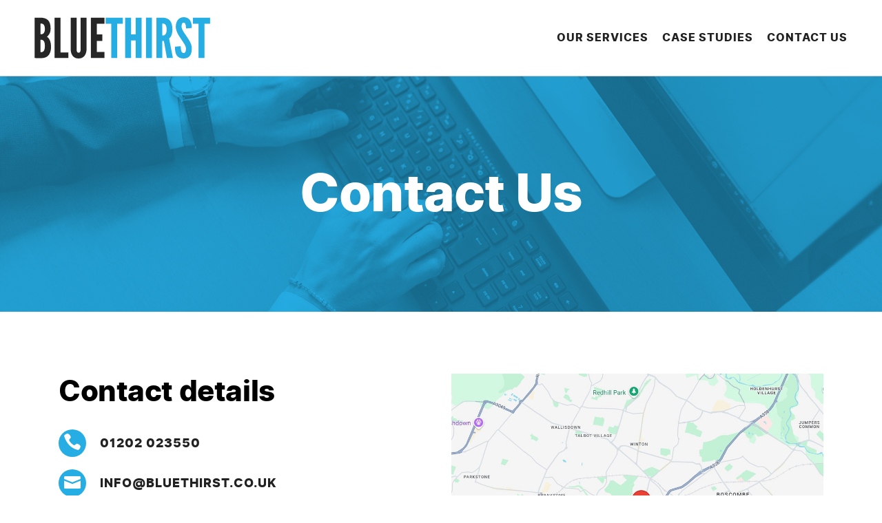

--- FILE ---
content_type: text/html; charset=UTF-8
request_url: https://www.bluethirst.co.uk/contact-us/
body_size: 14869
content:
<!doctype html><html lang="en-GB"><head> <script type="text/javascript" src="[data-uri]" defer></script>  <script src="[data-uri]" defer></script>  <script src="https://www.googletagmanager.com/gtag/js?id=UA-28073510-1" defer data-deferred="1"></script> <script src="[data-uri]" defer></script> <meta charset="UTF-8"><meta name="viewport" content="width=device-width, initial-scale=1"><link rel="profile" href="https://gmpg.org/xfn/11"> <script id="cookieyes" type="text/javascript" src="https://cdn-cookieyes.com/client_data/07a165bc0fc6c771dc549040/script.js" defer data-deferred="1"></script> <meta name='robots' content='index, follow, max-image-preview:large, max-snippet:-1, max-video-preview:-1' /><style>img:is([sizes="auto" i], [sizes^="auto," i]) { contain-intrinsic-size: 3000px 1500px }</style><meta property="og:title" content="Contact Us"/><meta property="og:description" content=""/><meta property="og:image:alt" content="Man typing on keyboard"/><meta property="og:image" content="https://www.bluethirst.co.uk/wp-content/uploads/2020/01/header-contact-us.jpg"/><meta property="og:image:width" content="2000"/><meta property="og:image:height" content="1100"/><meta property="og:type" content="article"/><meta property="og:article:published_time" content="2019-11-22 13:41:57"/><meta property="og:article:modified_time" content="2025-03-20 15:01:36"/><meta name="twitter:card" content="summary"><meta name="twitter:title" content="Contact Us"/><meta name="twitter:description" content=""/><meta name="twitter:image" content="https://www.bluethirst.co.uk/wp-content/uploads/2020/01/header-contact-us.jpg"/><meta name="twitter:image:alt" content="Man typing on keyboard"/><meta name="author" content="Blue Thirst"/><title>Contact Us | Blue Thirst | PPC Agency</title><meta name="description" content="You can contact us to find out more about what we do and wokring with us. Fill out the enquiry form or call us. We look forward to hearing from you." /><link rel="canonical" href="https://www.bluethirst.co.uk/contact-us/" /><meta property="og:url" content="https://www.bluethirst.co.uk/contact-us/" /><meta property="og:site_name" content="Blue Thirst | PPC Agency" /><meta property="article:publisher" content="https://www.facebook.com/BlueThirst" /><meta property="article:modified_time" content="2025-03-20T15:01:36+00:00" /><meta property="og:image" content="https://www.bluethirst.co.uk/wp-content/uploads/2020/01/header-contact-us.jpg" /><meta property="og:image:width" content="2000" /><meta property="og:image:height" content="1100" /><meta property="og:image:type" content="image/jpeg" /><meta name="twitter:site" content="@bluethirst" /><meta name="twitter:label1" content="Estimated reading time" /><meta name="twitter:data1" content="1 minute" /> <script type="application/ld+json" class="yoast-schema-graph">{"@context":"https://schema.org","@graph":[{"@type":"WebPage","@id":"https://www.bluethirst.co.uk/contact-us/","url":"https://www.bluethirst.co.uk/contact-us/","name":"Contact Us | Blue Thirst | PPC Agency","isPartOf":{"@id":"https://www.bluethirst.co.uk/#website"},"primaryImageOfPage":{"@id":"https://www.bluethirst.co.uk/contact-us/#primaryimage"},"image":{"@id":"https://www.bluethirst.co.uk/contact-us/#primaryimage"},"thumbnailUrl":"https://www.bluethirst.co.uk/wp-content/uploads/2020/01/header-contact-us.jpg","datePublished":"2019-11-22T13:41:57+00:00","dateModified":"2025-03-20T15:01:36+00:00","description":"You can contact us to find out more about what we do and wokring with us. Fill out the enquiry form or call us. We look forward to hearing from you.","inLanguage":"en-GB","potentialAction":[{"@type":"ReadAction","target":["https://www.bluethirst.co.uk/contact-us/"]}]},{"@type":"ImageObject","inLanguage":"en-GB","@id":"https://www.bluethirst.co.uk/contact-us/#primaryimage","url":"https://www.bluethirst.co.uk/wp-content/uploads/2020/01/header-contact-us.jpg","contentUrl":"https://www.bluethirst.co.uk/wp-content/uploads/2020/01/header-contact-us.jpg","width":2000,"height":1100,"caption":"Man typing on keyboard"},{"@type":"WebSite","@id":"https://www.bluethirst.co.uk/#website","url":"https://www.bluethirst.co.uk/","name":"Blue Thirst | PPC Agency","description":"Blue Thirst are a Facebook &amp; Google Ads Premier Partner Agency. Specialists in Search, Mobile, Display, Shopping, Social &amp; YouTube campaigns.","publisher":{"@id":"https://www.bluethirst.co.uk/#organization"},"potentialAction":[{"@type":"SearchAction","target":{"@type":"EntryPoint","urlTemplate":"https://www.bluethirst.co.uk/?s={search_term_string}"},"query-input":{"@type":"PropertyValueSpecification","valueRequired":true,"valueName":"search_term_string"}}],"inLanguage":"en-GB"},{"@type":"Organization","@id":"https://www.bluethirst.co.uk/#organization","name":"Blue Thirst","url":"https://www.bluethirst.co.uk/","logo":{"@type":"ImageObject","inLanguage":"en-GB","@id":"https://www.bluethirst.co.uk/#/schema/logo/image/","url":"https://www.bluethirst.co.uk/wp-content/uploads/2019/11/bluethirstLogo2.jpg","contentUrl":"https://www.bluethirst.co.uk/wp-content/uploads/2019/11/bluethirstLogo2.jpg","width":709,"height":165,"caption":"Blue Thirst"},"image":{"@id":"https://www.bluethirst.co.uk/#/schema/logo/image/"},"sameAs":["https://www.facebook.com/BlueThirst","https://x.com/bluethirst","https://instagram.com/blue.thirst","https://www.linkedin.com/company/blue-thirst/","https://www.youtube.com/channel/UCcqG_M5DXy2IyYu5wYQ84hQ"]}]}</script> <link rel='dns-prefetch' href='//widgets.leadconnectorhq.com' /><link rel="alternate" type="application/rss+xml" title="Blue Thirst | PPC Agency &raquo; Feed" href="https://www.bluethirst.co.uk/feed/" /><link rel="alternate" type="application/rss+xml" title="Blue Thirst | PPC Agency &raquo; Comments Feed" href="https://www.bluethirst.co.uk/comments/feed/" /><link data-optimized="2" rel="stylesheet" href="https://www.bluethirst.co.uk/wp-content/litespeed/css/54938e01b9756172bff599dc31e9cade.css?ver=5d4ec" /><style id='classic-theme-styles-inline-css' type='text/css'>/*! This file is auto-generated */
.wp-block-button__link{color:#fff;background-color:#32373c;border-radius:9999px;box-shadow:none;text-decoration:none;padding:calc(.667em + 2px) calc(1.333em + 2px);font-size:1.125em}.wp-block-file__button{background:#32373c;color:#fff;text-decoration:none}</style><style id='global-styles-inline-css' type='text/css'>:root{--wp--preset--aspect-ratio--square: 1;--wp--preset--aspect-ratio--4-3: 4/3;--wp--preset--aspect-ratio--3-4: 3/4;--wp--preset--aspect-ratio--3-2: 3/2;--wp--preset--aspect-ratio--2-3: 2/3;--wp--preset--aspect-ratio--16-9: 16/9;--wp--preset--aspect-ratio--9-16: 9/16;--wp--preset--color--black: #000000;--wp--preset--color--cyan-bluish-gray: #abb8c3;--wp--preset--color--white: #ffffff;--wp--preset--color--pale-pink: #f78da7;--wp--preset--color--vivid-red: #cf2e2e;--wp--preset--color--luminous-vivid-orange: #ff6900;--wp--preset--color--luminous-vivid-amber: #fcb900;--wp--preset--color--light-green-cyan: #7bdcb5;--wp--preset--color--vivid-green-cyan: #00d084;--wp--preset--color--pale-cyan-blue: #8ed1fc;--wp--preset--color--vivid-cyan-blue: #0693e3;--wp--preset--color--vivid-purple: #9b51e0;--wp--preset--gradient--vivid-cyan-blue-to-vivid-purple: linear-gradient(135deg,rgba(6,147,227,1) 0%,rgb(155,81,224) 100%);--wp--preset--gradient--light-green-cyan-to-vivid-green-cyan: linear-gradient(135deg,rgb(122,220,180) 0%,rgb(0,208,130) 100%);--wp--preset--gradient--luminous-vivid-amber-to-luminous-vivid-orange: linear-gradient(135deg,rgba(252,185,0,1) 0%,rgba(255,105,0,1) 100%);--wp--preset--gradient--luminous-vivid-orange-to-vivid-red: linear-gradient(135deg,rgba(255,105,0,1) 0%,rgb(207,46,46) 100%);--wp--preset--gradient--very-light-gray-to-cyan-bluish-gray: linear-gradient(135deg,rgb(238,238,238) 0%,rgb(169,184,195) 100%);--wp--preset--gradient--cool-to-warm-spectrum: linear-gradient(135deg,rgb(74,234,220) 0%,rgb(151,120,209) 20%,rgb(207,42,186) 40%,rgb(238,44,130) 60%,rgb(251,105,98) 80%,rgb(254,248,76) 100%);--wp--preset--gradient--blush-light-purple: linear-gradient(135deg,rgb(255,206,236) 0%,rgb(152,150,240) 100%);--wp--preset--gradient--blush-bordeaux: linear-gradient(135deg,rgb(254,205,165) 0%,rgb(254,45,45) 50%,rgb(107,0,62) 100%);--wp--preset--gradient--luminous-dusk: linear-gradient(135deg,rgb(255,203,112) 0%,rgb(199,81,192) 50%,rgb(65,88,208) 100%);--wp--preset--gradient--pale-ocean: linear-gradient(135deg,rgb(255,245,203) 0%,rgb(182,227,212) 50%,rgb(51,167,181) 100%);--wp--preset--gradient--electric-grass: linear-gradient(135deg,rgb(202,248,128) 0%,rgb(113,206,126) 100%);--wp--preset--gradient--midnight: linear-gradient(135deg,rgb(2,3,129) 0%,rgb(40,116,252) 100%);--wp--preset--font-size--small: 13px;--wp--preset--font-size--medium: 20px;--wp--preset--font-size--large: 36px;--wp--preset--font-size--x-large: 42px;--wp--preset--spacing--20: 0.44rem;--wp--preset--spacing--30: 0.67rem;--wp--preset--spacing--40: 1rem;--wp--preset--spacing--50: 1.5rem;--wp--preset--spacing--60: 2.25rem;--wp--preset--spacing--70: 3.38rem;--wp--preset--spacing--80: 5.06rem;--wp--preset--shadow--natural: 6px 6px 9px rgba(0, 0, 0, 0.2);--wp--preset--shadow--deep: 12px 12px 50px rgba(0, 0, 0, 0.4);--wp--preset--shadow--sharp: 6px 6px 0px rgba(0, 0, 0, 0.2);--wp--preset--shadow--outlined: 6px 6px 0px -3px rgba(255, 255, 255, 1), 6px 6px rgba(0, 0, 0, 1);--wp--preset--shadow--crisp: 6px 6px 0px rgba(0, 0, 0, 1);}:where(.is-layout-flex){gap: 0.5em;}:where(.is-layout-grid){gap: 0.5em;}body .is-layout-flex{display: flex;}.is-layout-flex{flex-wrap: wrap;align-items: center;}.is-layout-flex > :is(*, div){margin: 0;}body .is-layout-grid{display: grid;}.is-layout-grid > :is(*, div){margin: 0;}:where(.wp-block-columns.is-layout-flex){gap: 2em;}:where(.wp-block-columns.is-layout-grid){gap: 2em;}:where(.wp-block-post-template.is-layout-flex){gap: 1.25em;}:where(.wp-block-post-template.is-layout-grid){gap: 1.25em;}.has-black-color{color: var(--wp--preset--color--black) !important;}.has-cyan-bluish-gray-color{color: var(--wp--preset--color--cyan-bluish-gray) !important;}.has-white-color{color: var(--wp--preset--color--white) !important;}.has-pale-pink-color{color: var(--wp--preset--color--pale-pink) !important;}.has-vivid-red-color{color: var(--wp--preset--color--vivid-red) !important;}.has-luminous-vivid-orange-color{color: var(--wp--preset--color--luminous-vivid-orange) !important;}.has-luminous-vivid-amber-color{color: var(--wp--preset--color--luminous-vivid-amber) !important;}.has-light-green-cyan-color{color: var(--wp--preset--color--light-green-cyan) !important;}.has-vivid-green-cyan-color{color: var(--wp--preset--color--vivid-green-cyan) !important;}.has-pale-cyan-blue-color{color: var(--wp--preset--color--pale-cyan-blue) !important;}.has-vivid-cyan-blue-color{color: var(--wp--preset--color--vivid-cyan-blue) !important;}.has-vivid-purple-color{color: var(--wp--preset--color--vivid-purple) !important;}.has-black-background-color{background-color: var(--wp--preset--color--black) !important;}.has-cyan-bluish-gray-background-color{background-color: var(--wp--preset--color--cyan-bluish-gray) !important;}.has-white-background-color{background-color: var(--wp--preset--color--white) !important;}.has-pale-pink-background-color{background-color: var(--wp--preset--color--pale-pink) !important;}.has-vivid-red-background-color{background-color: var(--wp--preset--color--vivid-red) !important;}.has-luminous-vivid-orange-background-color{background-color: var(--wp--preset--color--luminous-vivid-orange) !important;}.has-luminous-vivid-amber-background-color{background-color: var(--wp--preset--color--luminous-vivid-amber) !important;}.has-light-green-cyan-background-color{background-color: var(--wp--preset--color--light-green-cyan) !important;}.has-vivid-green-cyan-background-color{background-color: var(--wp--preset--color--vivid-green-cyan) !important;}.has-pale-cyan-blue-background-color{background-color: var(--wp--preset--color--pale-cyan-blue) !important;}.has-vivid-cyan-blue-background-color{background-color: var(--wp--preset--color--vivid-cyan-blue) !important;}.has-vivid-purple-background-color{background-color: var(--wp--preset--color--vivid-purple) !important;}.has-black-border-color{border-color: var(--wp--preset--color--black) !important;}.has-cyan-bluish-gray-border-color{border-color: var(--wp--preset--color--cyan-bluish-gray) !important;}.has-white-border-color{border-color: var(--wp--preset--color--white) !important;}.has-pale-pink-border-color{border-color: var(--wp--preset--color--pale-pink) !important;}.has-vivid-red-border-color{border-color: var(--wp--preset--color--vivid-red) !important;}.has-luminous-vivid-orange-border-color{border-color: var(--wp--preset--color--luminous-vivid-orange) !important;}.has-luminous-vivid-amber-border-color{border-color: var(--wp--preset--color--luminous-vivid-amber) !important;}.has-light-green-cyan-border-color{border-color: var(--wp--preset--color--light-green-cyan) !important;}.has-vivid-green-cyan-border-color{border-color: var(--wp--preset--color--vivid-green-cyan) !important;}.has-pale-cyan-blue-border-color{border-color: var(--wp--preset--color--pale-cyan-blue) !important;}.has-vivid-cyan-blue-border-color{border-color: var(--wp--preset--color--vivid-cyan-blue) !important;}.has-vivid-purple-border-color{border-color: var(--wp--preset--color--vivid-purple) !important;}.has-vivid-cyan-blue-to-vivid-purple-gradient-background{background: var(--wp--preset--gradient--vivid-cyan-blue-to-vivid-purple) !important;}.has-light-green-cyan-to-vivid-green-cyan-gradient-background{background: var(--wp--preset--gradient--light-green-cyan-to-vivid-green-cyan) !important;}.has-luminous-vivid-amber-to-luminous-vivid-orange-gradient-background{background: var(--wp--preset--gradient--luminous-vivid-amber-to-luminous-vivid-orange) !important;}.has-luminous-vivid-orange-to-vivid-red-gradient-background{background: var(--wp--preset--gradient--luminous-vivid-orange-to-vivid-red) !important;}.has-very-light-gray-to-cyan-bluish-gray-gradient-background{background: var(--wp--preset--gradient--very-light-gray-to-cyan-bluish-gray) !important;}.has-cool-to-warm-spectrum-gradient-background{background: var(--wp--preset--gradient--cool-to-warm-spectrum) !important;}.has-blush-light-purple-gradient-background{background: var(--wp--preset--gradient--blush-light-purple) !important;}.has-blush-bordeaux-gradient-background{background: var(--wp--preset--gradient--blush-bordeaux) !important;}.has-luminous-dusk-gradient-background{background: var(--wp--preset--gradient--luminous-dusk) !important;}.has-pale-ocean-gradient-background{background: var(--wp--preset--gradient--pale-ocean) !important;}.has-electric-grass-gradient-background{background: var(--wp--preset--gradient--electric-grass) !important;}.has-midnight-gradient-background{background: var(--wp--preset--gradient--midnight) !important;}.has-small-font-size{font-size: var(--wp--preset--font-size--small) !important;}.has-medium-font-size{font-size: var(--wp--preset--font-size--medium) !important;}.has-large-font-size{font-size: var(--wp--preset--font-size--large) !important;}.has-x-large-font-size{font-size: var(--wp--preset--font-size--x-large) !important;}
:where(.wp-block-post-template.is-layout-flex){gap: 1.25em;}:where(.wp-block-post-template.is-layout-grid){gap: 1.25em;}
:where(.wp-block-columns.is-layout-flex){gap: 2em;}:where(.wp-block-columns.is-layout-grid){gap: 2em;}
:root :where(.wp-block-pullquote){font-size: 1.5em;line-height: 1.6;}</style> <script type="text/javascript" src="https://widgets.leadconnectorhq.com/loader.js" id="LeadConnector.lc_text_widget-js" defer data-deferred="1"></script> <script type="text/javascript" src="https://www.bluethirst.co.uk/wp-includes/js/jquery/jquery.min.js" id="jquery-core-js"></script> <script type="text/javascript" id="LeadConnector-js-extra" src="[data-uri]" defer></script> <link rel="https://api.w.org/" href="https://www.bluethirst.co.uk/wp-json/" /><link rel="alternate" title="JSON" type="application/json" href="https://www.bluethirst.co.uk/wp-json/wp/v2/pages/6595" /><link rel="EditURI" type="application/rsd+xml" title="RSD" href="https://www.bluethirst.co.uk/xmlrpc.php?rsd" /><link rel='shortlink' href='https://www.bluethirst.co.uk/?p=6595' /><link rel="alternate" title="oEmbed (JSON)" type="application/json+oembed" href="https://www.bluethirst.co.uk/wp-json/oembed/1.0/embed?url=https%3A%2F%2Fwww.bluethirst.co.uk%2Fcontact-us%2F" /><link rel="alternate" title="oEmbed (XML)" type="text/xml+oembed" href="https://www.bluethirst.co.uk/wp-json/oembed/1.0/embed?url=https%3A%2F%2Fwww.bluethirst.co.uk%2Fcontact-us%2F&#038;format=xml" /><style type="text/css">.recentcomments a{display:inline !important;padding:0 !important;margin:0 !important;}</style><link rel="apple-touch-icon" sizes="180x180" href="/favicon/apple-touch-icon.png"><link rel="icon" type="image/png" sizes="32x32" href="/favicon/favicon-32x32.png"><link rel="icon" type="image/png" sizes="16x16" href="/favicon/favicon-16x16.png"></head><body class="page-template-default page page-id-6595 page-parent wp-custom-logo">
<noscript><iframe src="https://www.googletagmanager.com/ns.html?id=GTM-MB5T7G"
height="0" width="0" style="display:none;visibility:hidden"></iframe></noscript>
 <script type='text/javascript' src="[data-uri]" defer></script> <div id="page" class="site">
<a class="skip-link screen-reader-text" href="#content">Skip to content</a><header id="masthead" class="site-header"><div class="site-branding">
<a href="/" class="custom-logo-link" rel="home"><svg class="custom-logo" xmlns="http://www.w3.org/2000/svg" viewBox="0 0 229.96 54.08"><defs><style>.cls-black{fill:#262626;}.cls-blue{fill:#26ade4;}</style></defs><title>bluethirst-logo</title><path class="cls-black" d="M0,53.5V.58H6.84C16.13.58,21,4.11,21,14.62c0,4.9-1.08,7.71-4.83,11,0,0,5.4,2.44,5.4,13,0,7.77-2.73,14.61-12,15ZM7.78,8.28V22.4c1.44,0,5.76.21,5.76-7.06S9.22,8.28,7.78,8.28Zm0,21.25V45.8c1.44,0,5.76.58,5.76-8.14S9.22,29.53,7.78,29.53Z"/><path class="cls-black" d="M26.21.58H34V46.3h10.3v7.2H26.21Z"/><path class="cls-black" d="M68.11.58V42.63s.08,11.45-10.37,11.45S47.38,42.63,47.38,42.63V.58h7.77V42.63s-.14,3.89,2.59,3.89,2.6-3.89,2.6-3.89V.58Z"/><path class="cls-black" d="M73.8.58H91.59v8h-10v13.9h7.2V31h-7.2V45.51h10v8H73.8Z"/><path class="cls-blue" d="M93.17,8.57v-8h22.46v8h-7.34V53.5h-7.78V8.57Z"/><path class="cls-blue" d="M132.48,30.46h-6v23h-7.78V.58h7.78V22.47h6V.58h7.78V53.5h-7.78Z"/><path class="cls-blue" d="M146,.58h7.78V53.5H146Z"/><path class="cls-blue" d="M173.45,53.5l-4-22.32h-2.08V53.5h-7.78V.58h7.78c9.21,0,13.24,5.33,13.24,15.27,0,5.25-1.36,10-4.32,12l5,25.63ZM167.33,8.28V24c2.16,0,5.76-.29,5.76-7.85S169.49,8.28,167.33,8.28Z"/><path class="cls-blue" d="M195.19,0c9.36-.21,10.87,8.14,10.87,14.05l-7.63.72c0-3.53-.5-7.64-3.1-7.64-2,.07-2.66,2.23-2.66,5.26,0,3.6,3.1,7.63,6.12,12,3.6,5.4,7.27,10.66,7.27,16.35,0,7.06-2.3,13.32-10.8,13.32-10,0-11.3-7.56-11.3-15.41l7.63-.72c0,4.39.43,9,3.67,9,2.31,0,3.17-2.52,3.17-5.83,0-3.53-3.31-7.78-6.26-12.24-3.68-5.4-7.13-10.8-7.13-16.49S187.84.15,195.19,0Z"/><path class="cls-blue" d="M207.5,8.57v-8H230v8h-7.34V53.5h-7.78V8.57Z"/></svg></a><p class="site-title"><a href="https://www.bluethirst.co.uk/" rel="home">Blue Thirst | PPC Agency</a></p><p class="site-description">Blue Thirst are a Facebook &amp; Google Ads Premier Partner Agency. Specialists in Search, Mobile, Display, Shopping, Social &amp; YouTube campaigns.</p></div><nav id="site-navigation" class="main-navigation">
<button class="menu-toggle" aria-controls="primary-menu" aria-expanded="false">
<span class="sr-only">Menu</span>
<span class="icon-bar first"></span>
<span class="icon-bar"></span>
<span class="icon-bar last"></span>
</button><div class="menu-main-nav-container"><ul id="primary-menu" class="menu"><li id="menu-item-6629" class="menu-item menu-item-type-post_type menu-item-object-page menu-item-has-children menu-item-6629"><a href="https://www.bluethirst.co.uk/our-services/">Our Services</a><ul class="sub-menu"><li id="menu-item-20677" class="menu-item menu-item-type-post_type menu-item-object-page menu-item-20677"><a href="https://www.bluethirst.co.uk/our-services/aio-artificial-intelligence-optimization/">Aio Artificial Intelligence Optimization</a></li><li id="menu-item-6723" class="menu-item menu-item-type-post_type menu-item-object-page menu-item-6723"><a href="https://www.bluethirst.co.uk/our-services/ppc-services/">PPC Services</a></li><li id="menu-item-6724" class="menu-item menu-item-type-post_type menu-item-object-page menu-item-6724"><a href="https://www.bluethirst.co.uk/our-services/social-services/">Paid Social Management Services</a></li><li id="menu-item-6725" class="menu-item menu-item-type-post_type menu-item-object-page menu-item-6725"><a href="https://www.bluethirst.co.uk/our-services/seo-services/">SEO Services</a></li><li id="menu-item-6726" class="menu-item menu-item-type-post_type menu-item-object-page menu-item-6726"><a href="https://www.bluethirst.co.uk/our-services/affiliate-services/">Affiliate Services</a></li></ul></li><li id="menu-item-6727" class="menu-item menu-item-type-taxonomy menu-item-object-category menu-item-has-children menu-item-6727"><a href="https://www.bluethirst.co.uk/case-studies/">Case Studies</a><ul class="sub-menu"><li id="menu-item-6729" class="menu-item menu-item-type-taxonomy menu-item-object-category menu-item-6729"><a href="https://www.bluethirst.co.uk/case-studies/ppc-case-studies/">PPC Case Studies</a></li><li id="menu-item-6731" class="menu-item menu-item-type-taxonomy menu-item-object-category menu-item-6731"><a href="https://www.bluethirst.co.uk/case-studies/social-case-studies/">Social Case Studies</a></li><li id="menu-item-6730" class="menu-item menu-item-type-taxonomy menu-item-object-category menu-item-6730"><a href="https://www.bluethirst.co.uk/case-studies/seo-case-studies/">SEO Case Studies</a></li><li id="menu-item-6728" class="menu-item menu-item-type-taxonomy menu-item-object-category menu-item-6728"><a href="https://www.bluethirst.co.uk/case-studies/affiliate-case-studies/">Affiliate Case Studies</a></li></ul></li><li id="menu-item-6740" class="menu-item menu-item-type-post_type menu-item-object-page current-menu-item page_item page-item-6595 current_page_item menu-item-6740"><a href="https://www.bluethirst.co.uk/contact-us/" aria-current="page">Contact Us</a></li></ul></div></nav></header><div id="content" class="site-content"><div id="primary" class="content-area"><main id="main" class="site-main"><div  class="wt-header-banner  "><div class="header-background" style="background-color: #26ade4;"><div class="header-background-img" 	style="background-image: linear-gradient(0deg, #26ade4, #26ade4), url(https://www.bluethirst.co.uk/wp-content/uploads/2020/01/header-contact-us.jpg); background-color: white; background-blend-mode: multiply, luminosity;"></div><div class="header-background-img-overlay"></div></div><div class="container" style="height: 100%; position: relative;"><div class="row"><div class="col wt-header-banner-content wt-text-color-light text-center "><h1 class="page-title">Contact Us</h1></div></div></div></div><div  class="wt-contacts-module wt-section " style="background-color: #fff; "><div class="container"><div class="row"><div class="col wt-contacts-col col-12 col-md-6  wt-text-color-dark"><h2>Contact details</h2><div class="wt-contact-module">
<a href="tel:01202 023550" target="_blank"><div class="wt-contact-icon phone-icon">
<svg width="32" height="32" viewBox="0 0 32 32" xmlns="http://www.w3.org/2000/svg" xmlns:xlink="http://www.w3.org/1999/xlink" fill="#000000"><g><path d="M 13.216,8.064C 12.834,3.67, 8.25,1.514, 8.056,1.426C 7.874,1.34, 7.67,1.314, 7.474,1.348 c-5.292,0.878-6.088,3.958-6.12,4.086C 1.31,5.614, 1.318,5.8, 1.374,5.974c 6.312,19.584, 19.43,23.214, 23.742,24.408 c 0.332,0.092, 0.606,0.166, 0.814,0.234c 0.1,0.034, 0.204,0.048, 0.308,0.048c 0.142,0, 0.284-0.030, 0.414-0.090 c 0.132-0.060, 3.248-1.528, 4.010-6.316c 0.034-0.208,0-0.424-0.096-0.612c-0.068-0.132-1.698-3.234-6.218-4.33 c-0.316-0.082-0.64,0.002-0.884,0.21c-1.426,1.218-3.396,2.516-4.246,2.65c-5.698-2.786-8.88-8.132-9-9.146 C 10.148,12.46, 11.454,10.458, 12.956,8.83C 13.146,8.624, 13.242,8.344, 13.216,8.064z"></path></g></svg></div><div class="wt-contact-text">01202 023550</div>
</a></div><div class="wt-contact-module">
<a href="mailto:info@bluethirst.co.uk" target="_blank"><div class="wt-contact-icon email-icon">
<svg width="32" height="32" viewBox="0 0 32 32" xmlns="http://www.w3.org/2000/svg" xmlns:xlink="http://www.w3.org/1999/xlink" fill="#000000"><g><path d="M 30,8L 2,8 C 0.896,8,0,8.896,0,10l0,3.358 l 16,6.4l 16-6.4L 32,10 C 32,8.896, 31.104,8, 30,8zM0,16.624L0,30 c0,1.104, 0.896,2, 2,2l 28,0 c 1.104,0, 2-0.896, 2-2L 32,16.624 l-16,6.4L0,16.624z"></path></g></svg></div><div class="wt-contact-text">info@bluethirst.co.uk</div>
</a></div><div class="wt-contact-module "><div class="wt-contact-icon address-icon">
<svg width="32.236000061035156" height="32" viewBox="0 0 32.236000061035156 32" xmlns="http://www.w3.org/2000/svg" xmlns:xlink="http://www.w3.org/1999/xlink" fill="#000000"><g><path d="M 1.656,17.756L 16,5.324l 14.344,12.432C 30.534,17.92, 30.768,18, 31,18c 0.28,0, 0.558-0.118, 0.756-0.344 c 0.362-0.418, 0.316-1.048-0.1-1.412l-15-13c-0.376-0.326-0.934-0.326-1.31,0L 10,7.876L 10,6 c0-1.104-0.896-2-2-2S 6,4.896, 6,6l0,5.342 L 0.344,16.244c-0.416,0.362-0.462,0.994-0.1,1.412C 0.608,18.072, 1.238,18.118, 1.656,17.756zM 12,22l 8,0 l0,10 l 6,0 c 1.104,0, 2-0.896, 2-2l0-9.802 c0-0.6-0.268-1.166-0.732-1.546l-10-8.198C 16.9,10.152, 16.45,10, 16,10 C 15.55,10, 15.1,10.152, 14.732,10.454l-10,8.198C 4.268,19.030, 4,19.598, 4,20.198L 4,30 c0,1.104, 0.896,2, 2,2l 6,0 L 12,22 z"></path></g></svg></div><div class="wt-contact-text">
Blue Thirst<br />
The Echo Building<br />
18 Albert Road<br />
Bournemouth <br />
Dorset<br />
BH1 1BZ<div class="wt-button-wrapper text-left">
<a href="https://www.google.com/maps/dir//Blue+Thirst,+6,+The+Byre+Parley+Court+Farm+BH23+6BB/@50.7540262,-1.9191425,12z/data=!4m9!4m8!1m0!1m5!1m1!1s0x4873a1de56a88651:0x105c0714893c2433!2m2!1d-1.8624133!2d50.7746063!3e0"  class="btn btn-primary">Get Directions</a></div></div></div></div><div class="col wt-contacts-map-col col-12 col-md-6">
<a href="https://www.google.com/maps/place/THIS+Workspace/@50.7211928,-1.8806213,17z/data=!3m2!4b1!5s0x4873a1c40438f217:0xc31eca20c1ed8cd8!4m6!3m5!1s0x4873a1c6ab03340f:0x401f6fa01125685b!8m2!3d50.7211894!4d-1.8780464!16s%2Fg%2F11g6bpnw2f?entry=ttu&g_ep=EgoyMDI1MDMxNy4wIKXMDSoASAFQAw%3D%3D" target="_blank">							    <img src="https://www.bluethirst.co.uk/wp-content/uploads/2025/03/office-location-image.jpg" alt="office location image" />
</a></div></div></div></div><div  class="wt-content-module wt-section " style="background-color: #ebf8fc; "><div class="container wt-text-color-dark text-left"><div class="row"><div class="col-md-12 col-lg-12  wt-content-module-content "><h2>Contact form</h2><div class="wpcf7 no-js" id="wpcf7-f9298-o1" lang="en-GB" dir="ltr" data-wpcf7-id="9298"><div class="screen-reader-response"><p role="status" aria-live="polite" aria-atomic="true"></p><ul></ul></div><form action="/contact-us/#wpcf7-f9298-o1" method="post" class="wpcf7-form init" aria-label="Contact form" novalidate="novalidate" data-status="init"><div style="display: none;">
<input type="hidden" name="_wpcf7" value="9298" />
<input type="hidden" name="_wpcf7_version" value="6.0.5" />
<input type="hidden" name="_wpcf7_locale" value="en_GB" />
<input type="hidden" name="_wpcf7_unit_tag" value="wpcf7-f9298-o1" />
<input type="hidden" name="_wpcf7_container_post" value="0" />
<input type="hidden" name="_wpcf7_posted_data_hash" value="" />
<input type="hidden" name="_wpcf7_recaptcha_response" value="" /></div><div class="wpcf7-form-div form-modern"><div class="leftfield-div"><p><label for="your-name">Your Name *</label><br />
<span class="wpcf7-form-control-wrap" data-name="your-name"><input size="40" maxlength="400" class="wpcf7-form-control wpcf7-text wpcf7-validates-as-required" id="your-name" aria-required="true" aria-invalid="false" value="" type="text" name="your-name" /></span><br />
<span class="highlight"></span><br />
<span class="bar"></span></p></div><div class="rightfield-div"><p><label for="company-name">Company Name *</label><br />
<span class="wpcf7-form-control-wrap" data-name="your-company-name"><input size="40" maxlength="400" class="wpcf7-form-control wpcf7-text wpcf7-validates-as-required" id="your-company-name" aria-required="true" aria-invalid="false" value="" type="text" name="your-company-name" /></span><br />
<span class="highlight"></span><br />
<span class="bar"></span></p></div><div class="leftfield-div"><p><label for="your-email">Email *</label><br />
<span class="wpcf7-form-control-wrap" data-name="your-email"><input size="40" maxlength="400" class="wpcf7-form-control wpcf7-email wpcf7-validates-as-required wpcf7-text wpcf7-validates-as-email" id="your-email" aria-required="true" aria-invalid="false" value="" type="email" name="your-email" /></span><br />
<span class="highlight"></span><br />
<span class="bar"></span></p></div><div class="rightfield-div"><p><label for="your-tel">Phone *</label><br />
<span class="wpcf7-form-control-wrap" data-name="your-tel"><input size="40" maxlength="400" class="wpcf7-form-control wpcf7-tel wpcf7-validates-as-required wpcf7-text wpcf7-validates-as-tel" id="your-tel" aria-required="true" aria-invalid="false" value="" type="tel" name="your-tel" /></span><br />
<span class="highlight"></span><br />
<span class="bar"></span></p></div><div class="fullwidth-div"><p><label for="your-message">Message *</label><br />
<span class="wpcf7-form-control-wrap" data-name="your-message"><textarea cols="40" rows="4" maxlength="2000" class="wpcf7-form-control wpcf7-textarea" id="your-message" aria-invalid="false" name="your-message"></textarea></span><br />
<span class="highlight"></span><br />
<span class="bar"></span></p></div><div class="fullwidth-div"><div class="checkbox-wrapper show-label"><p><span class="wpcf7-form-control-wrap" data-name="data-consent"><span class="wpcf7-form-control wpcf7-checkbox wpcf7-validates-as-required"><span class="wpcf7-list-item first last"><label><input type="checkbox" name="data-consent[]" value="By entering my details I agree to the use and storage of my data as described in Blue Thirst’s privacy policy." /><span class="wpcf7-list-item-label">By entering my details I agree to the use and storage of my data as described in Blue Thirst’s privacy policy.</span></label></span></span></span><br />
<span class="wpcf7-form-control-wrap" data-name="your-consent"><span class="wpcf7-form-control wpcf7-acceptance optional"><span class="wpcf7-list-item"><label><input type="checkbox" name="your-consent" value="1" aria-invalid="false" /><span class="wpcf7-list-item-label">I would like to receive occasional marketing communications from Blue Thirst - I understand I can opt out at any time.</span></label></span></span></span></p></div><div class="leftfield-div col-3-4"><div class="wpcf7-response-output" aria-hidden="true"></div><p><span id="wpcf7-696f95ed636e4-wrapper" class="wpcf7-form-control-wrap email-name-title-51-wrap" style="display:none !important; visibility:hidden !important;"><label for="wpcf7-696f95ed636e4-field" class="hp-message">Please leave this field empty.</label><input id="wpcf7-696f95ed636e4-field"  class="wpcf7-form-control wpcf7-text" type="text" name="email-name-title-51" value="" size="40" tabindex="-1" autocomplete="new-password" /></span></p></div></div><div class="rightfield-div col-1-4"><p><input class="wpcf7-form-control wpcf7-submit has-spinner et_pb_button" type="submit" value="Send" /></p></div></div></form></div></div></div></div></div><article id="post-6595" class="post-6595 page type-page status-publish has-post-thumbnail hentry"><div class="entry-content"><div class="container page-header-block"><div class="row"><div class="col"></div></div></div></div></article></main></div></div><footer class="site-footer"><div class="container footer-top"><div class="row"><div class="col-md-12 col-lg-6 newsletter-wrapper">
<a href="/sign-up-to-our-newsletter/" type="button" class="btn"><svg xmlns="http://www.w3.org/2000/svg" viewBox="0 0 53.74 24"><defs><style>.newsletter-fill-1{fill:#fff;}</style></defs><title>Signup icon</title><g id="Layer_2" data-name="Layer 2"><g id="Layer_1-2" data-name="Layer 1"><path class="newsletter-fill-1" d="M30,0H2A2,2,0,0,0,0,2V22a2,2,0,0,0,2,2H30a2,2,0,0,0,2-2V2A2,2,0,0,0,30,0ZM11.36,14.05,16,17.21,20.62,14l8,8H3.41ZM2,20.59V7.69l7.68,5.22Zm20.29-7.71L30,7.58v13ZM30,2V5.24l0-.06L16,14.79,2,5.27V2Z"/><rect class="newsletter-fill-1" x="35.39" y="5.8" width="18.35" height="2"/><rect class="newsletter-fill-1" x="35.39" y="10.8" width="13.35" height="2"/><rect class="newsletter-fill-1" x="35.39" y="15.8" width="8.35" height="2"/></g></g></svg>Newsletter Sign Up</a></div><div class="col-md-12 col-lg-6 social-icons-wrapper"><ul class="social-icons"><li><a title="" class="social-link apple-podcasts" href="https://podcasts.apple.com/us/podcast/id1467354361">
<span class="social-label">Apple Podcasts</span>
<span class="social-icon"><svg width="32" height="32" viewBox="0 0 32 32" xmlns="http://www.w3.org/2000/svg" xmlns:xlink="http://www.w3.org/1999/xlink" ><defs><style>.apple-c-1{fill:url(#linear-gradient);}.apple-c-2{fill:#fff;}</style><linearGradient id="linear-gradient" x1="325.35" y1="161.6" x2="325.08" y2="194" gradientTransform="matrix(1, 0, 0, -1, -309.21, 194)" gradientUnits="userSpaceOnUse"><stop offset="0" stop-color="#822cbe"/><stop offset="1" stop-color="#d772fb"/></linearGradient></defs><g id="Layer_2" data-name="Layer 2"><g id="Layer_1-2" data-name="Layer 1"><rect class="apple-c-1" width="32" height="32" rx="7.12"/><path class="apple-c-2" d="M15,28c-.95-.34-1.16-.8-1.55-3.52-.45-3.16-.55-5.12-.29-5.74a2.65,2.65,0,0,1,2.63-1.29,2.65,2.65,0,0,1,2.63,1.29c.26.62.16,2.58-.29,5.74-.31,2.21-.48,2.77-.91,3.14A2.19,2.19,0,0,1,15,28ZM11,24.77a11.13,11.13,0,0,1-6.18-8,15,15,0,0,1,0-4.06A11.15,11.15,0,0,1,7.65,7a11.17,11.17,0,0,1,16.24-.1,11,11,0,0,1,3,5.86,15.73,15.73,0,0,1,0,3.82,11.29,11.29,0,0,1-4.32,7.06,13.45,13.45,0,0,1-3.11,1.68c-.12,0-.13-.12-.08-.61.1-.79.2-1,.64-1.14a10.19,10.19,0,0,0,5.36-6.63,12.65,12.65,0,0,0-.06-4.67,10,10,0,0,0-7.5-7.14,12.78,12.78,0,0,0-4,0,10,10,0,0,0-7.57,7.37,13.84,13.84,0,0,0,0,4.45,10.21,10.21,0,0,0,4.26,6,8.63,8.63,0,0,0,1.1.63c.45.2.54.36.63,1.15.05.48,0,.61-.08.61A8.26,8.26,0,0,1,11,24.81Zm0-4.34a8,8,0,0,1-2.5-4,9.06,9.06,0,0,1,0-3.63,7.83,7.83,0,0,1,5.08-5.36,9.16,9.16,0,0,1,3.89-.14,7.61,7.61,0,0,1,5.84,8.23,7.52,7.52,0,0,1-1.62,3.84A6.68,6.68,0,0,1,20,20.92a2.74,2.74,0,0,1-.07-.81v-.8l.56-.66a6.08,6.08,0,0,0-.34-8.3,5.76,5.76,0,0,0-3.23-1.66,4.06,4.06,0,0,0-1.93,0,5.8,5.8,0,0,0-3.35,1.67,6.06,6.06,0,0,0-.36,8.3l.55.66v.81a2.35,2.35,0,0,1-.07.81,3.91,3.91,0,0,1-.69-.48Zm3.7-4.35a2.48,2.48,0,0,1-1.47-2.36,2.61,2.61,0,0,1,1.48-2.33,2.84,2.84,0,0,1,2.25,0,3,3,0,0,1,1.39,1.68,2.59,2.59,0,0,1-3.63,3Z"/></g></g></svg></span>
</a></li><li><a title="" class="social-link stitcher" href="https://www.stitcher.com/podcast/blue-thirst-fortnightly-digital-marketing-newsyour-podcasts">
<span class="social-label">Stitcher</span>
<span class="social-icon"><svg width="32" height="13.42" viewBox="0 0 32 13.42" xmlns="http://www.w3.org/2000/svg" xmlns:xlink="http://www.w3.org/1999/xlink" ><defs><style>.stitcher-c-1{fill:#ec8b24;}.stitcher-c-2{fill:#fbc618;}.stitcher-c-3{fill:#612268;}.stitcher-c-4{fill:#3590c5;}.stitcher-c-5{fill:#c53827;}</style></defs><title>stitcher</title><g id="Layer_2" data-name="Layer 2"><g id="Layer_1-2" data-name="Layer 1"><path class="stitcher-c-1" d="M25.47,12.08H19.76V0h5.71Z"/><path class="stitcher-c-2" d="M18.89,13.42H13.22V1.73l.35,0c1.65,0,3.3,0,4.95,0,.29,0,.4.06.4.38,0,3.67,0,7.34,0,11C18.92,13.19,18.9,13.29,18.89,13.42Z"/><path class="stitcher-c-3" d="M6.52,12.11V.78h5.79v.43q0,5.22,0,10.43c0,.38-.1.48-.48.48-1.62,0-3.24,0-4.86,0Z"/><path class="stitcher-c-4" d="M0,2.56H5.61V12.74H0Z"/><path class="stitcher-c-5" d="M26.39,2.08H32v9.24H26.39Z"/></g></g></svg></span>
</a></li><li><a title="" class="social-link facebook" href="https://www.facebook.com/BlueThirst">
<span class="social-label">Facebook</span>
<span class="social-icon"><svg width="32" height="32" viewBox="0 0 32 32" xmlns="http://www.w3.org/2000/svg" xmlns:xlink="http://www.w3.org/1999/xlink" fill="#ffffff"><g><path d="M 12.054,32l 5.996,0 l 0.004-16l 5.446-0.002l 0.584-5.514L 18.050,10.484 l 0.008-2.76c0-1.438, 0.098-2.208, 2.162-2.208l 3.812,0 L 24.032,0 L 18.566,0 C 13.268,0, 12.048,2.738, 12.048,7.236l 0.006,3.248L 8.032,10.486L 8.032,16 l 4.022,0 L 12.054,32 z"></path></g></svg></span>
</a></li><li><a title="" class="social-link twitter" href="https://twitter.com/bluethirst">
<span class="social-label">Twitter</span>
<span class="social-icon"><svg width="32.003997802734375" height="32" viewBox="0 0 32.003997802734375 32" xmlns="http://www.w3.org/2000/svg" xmlns:xlink="http://www.w3.org/1999/xlink" fill="#fff"><g><path d="M 31.118,3.48c-1.268,0.752-2.674,1.298-4.17,1.594C 25.75,3.796, 24.044,3, 22.156,3 c-3.626,0-6.566,2.94-6.566,6.564c0,0.514, 0.058,1.016, 0.17,1.496c-5.456-0.274-10.294-2.888-13.532-6.86 C 1.662,5.168, 1.34,6.296, 1.34,7.5c0,2.278, 1.16,4.288, 2.92,5.464C 3.184,12.928, 2.172,12.632, 1.286,12.14c0,0.028,0,0.054,0,0.082 c0,3.18, 2.264,5.834, 5.266,6.438C 6.002,18.81, 5.422,18.89, 4.822,18.89c-0.424,0-0.834-0.042-1.236-0.118 c 0.836,2.608, 3.26,4.506, 6.132,4.56c-2.246,1.76-5.078,2.81-8.154,2.81c-0.53,0-1.052-0.032-1.566-0.092 C 2.904,27.912, 6.354,29, 10.062,29c 12.076,0, 18.68-10.004, 18.68-18.68c0-0.284-0.006-0.568-0.020-0.85 c 1.286-0.922, 2.4-2.078, 3.28-3.394c-1.178,0.522-2.442,0.876-3.77,1.034C 29.588,6.298, 30.628,5.010, 31.118,3.48z"></path></g></svg></span>
</a></li><li><a title="" class="social-link youtube" href="https://www.youtube.com/channel/UCcqG_M5DXy2IyYu5wYQ84hQ">
<span class="social-label">Youtube</span>
<span class="social-icon"><svg width="32.183998107910156" height="32" viewBox="0 0 32.183998107910156 32" xmlns="http://www.w3.org/2000/svg" xmlns:xlink="http://www.w3.org/1999/xlink" fill="#ffffff"><g><path d="M 27.672,5.046c-7.286-0.49-15.924-0.624-23.344,0C 2.024,5.304, 0.446,8.108, 0.274,10.238 c-0.364,4.474-0.364,7.020,0,11.494c 0.174,2.13, 1.712,4.95, 4.056,5.246c 7.508,0.492, 16.102,0.56, 23.344,0 c 2.268-0.394, 3.882-3.116, 4.056-5.246c 0.364-4.474, 0.364-7.298,0-11.774C 31.554,7.828, 30.282,5.142, 27.672,5.046z M 12,21.66L 12,10.19 l 10,5.736L 12,21.66z"></path></g></svg></span>
</a></li><li><a title="" class="social-link linkedin" href="http://www.linkedin.com/company/blue-thirst">
<span class="social-label">LinkedIn</span>
<span class="social-icon"><svg width="32" height="32" viewBox="0 0 32 32" xmlns="http://www.w3.org/2000/svg" xmlns:xlink="http://www.w3.org/1999/xlink" fill="#ffffff"><g><path d="M 2.064,10L 8,10L 8,32L 2.064,32zM 20.174,10.002C 18,10.002, 16.916,11.038, 16,11.74L 16,10 L 10.032,10 l0,22 L 16,32 L 16,18.15 c0,0-0.218-2.758, 3.088-2.758 C 21.080,15.392, 22,16.526, 22,18.15L 22,32 l 6.288,0 L 28.288,18.344 C 28.288,10.844, 22.25,10.002, 20.174,10.002zM 2,5A3,3 1080 1 0 8,5A3,3 1080 1 0 2,5z"></path></g></svg></span>
</a></li><li><a title="" class="social-link instagram" href="https://www.instagram.com/blue.thirst/">
<span class="social-label">Instagram</span>
<span class="social-icon"><svg width="32" height="32" viewBox="0 0 32 32" xmlns="http://www.w3.org/2000/svg" xmlns:xlink="http://www.w3.org/1999/xlink" fill="#ffffff"><path d="M16,2.88c4.27,0,4.78,0,6.47.1,4.33.19,6.36,2.25,6.56,6.56.07,1.68.09,2.19.09,6.46s0,4.78-.09,6.47c-.2,4.3-2.22,6.36-6.56,6.56-1.69.07-2.2.09-6.47.09s-4.78,0-6.47-.09c-4.34-.2-6.36-2.27-6.55-6.56-.08-1.69-.1-2.2-.1-6.47s0-4.78.1-6.47C3.17,5.23,5.19,3.17,9.53,3,11.22,2.9,11.73,2.88,16,2.88ZM16,0c-4.35,0-4.89,0-6.6.1C3.59.36.36,3.59.1,9.4,0,11.11,0,11.65,0,16s0,4.89.1,6.6c.26,5.81,3.49,9,9.3,9.3,1.71.08,2.25.1,6.6.1s4.89,0,6.6-.1c5.8-.26,9-3.49,9.3-9.3.08-1.71.1-2.25.1-6.6s0-4.89-.1-6.6c-.26-5.8-3.49-9-9.3-9.3C20.89,0,20.35,0,16,0Zm0,7.78A8.22,8.22,0,1,0,24.22,16,8.22,8.22,0,0,0,16,7.78Zm0,13.55A5.33,5.33,0,1,1,21.33,16,5.32,5.32,0,0,1,16,21.33ZM24.54,5.54a1.92,1.92,0,1,0,1.92,1.92A1.92,1.92,0,0,0,24.54,5.54Z"/></g></g></svg></span>
</a></li><li><a title="" class="social-link spotify" href="https://open.spotify.com/show/77IgywWwjVYI80bnP7U9tj">
<span class="social-label">Spotify</span>
<span class="social-icon"><svg width="32" height="32" viewBox="0 0 32 32" xmlns="http://www.w3.org/2000/svg" xmlns:xlink="http://www.w3.org/1999/xlink" fill="#1ed760"><g><path d="M 16,0C 7.164,0,0,7.164,0,16c0,8.836, 7.164,16, 16,16s 16-7.164, 16-16C 32,7.164, 24.836,0, 16,0z M 23.392,25.38 c-0.2,0.364-0.576,0.57-0.964,0.57c-0.18,0-0.36-0.044-0.53-0.136c-2.562-1.412-5.472-2.158-8.412-2.158 c-1.762,0-3.502,0.262-5.168,0.778c-0.58,0.18-1.196-0.146-1.374-0.726c-0.18-0.58, 0.144-1.81, 0.726-1.99 c 1.878-0.58, 3.836-0.876, 5.818-0.876c 3.31,0, 6.586,0.84, 9.472,2.43C 23.492,23.564, 23.686,24.848, 23.392,25.38z M 25.424,19.352 c-0.228,0.44-0.676,1.154-1.14,1.154c-0.2,0-0.402-0.046-0.59-0.146c-3.174-1.648-6.608-2.484-10.206-2.484 c-1.982,0-3.95,0.262-5.85,0.782c-0.686,0.186-1.39-0.216-1.576-0.9C 5.878,17.074, 6.28,15.908, 6.964,15.722 c 2.12-0.578, 4.316-0.872, 6.524-0.872c 3.958,0, 7.896,0.96, 11.388,2.774C 25.504,17.95, 25.75,18.724, 25.424,19.352z M 27.588,13.56 c-0.258,0.514-0.774,0.966-1.314,0.966c-0.22,0-0.442-0.050-0.652-0.154c-3.79-1.89-7.872-2.846-12.134-2.846 c-2.22,0-4.432,0.27-6.578,0.8c-0.786,0.194-1.58-0.284-1.774-1.070C 4.94,10.472, 5.42,9.522, 6.206,9.328 C 8.58,8.738, 11.030,8.44, 13.488,8.44c 4.72,0, 9.242,1.062, 13.44,3.154C 27.654,11.956, 27.948,12.836, 27.588,13.56z"></path></g></svg></span>
</a></li></ul></div></div></div><div class="container"><div class="row"><div class="col"><div class="footer-nav"><div class="footer-menu"><ul id="menu-footer-nav" class="menu"><li id="menu-item-6742" class="menu-item menu-item-type-post_type menu-item-object-page current-menu-item page_item page-item-6595 current_page_item menu-item-6742"><a href="https://www.bluethirst.co.uk/contact-us/" aria-current="page">Contact Us</a></li><li id="menu-item-6815" class="menu-item menu-item-type-post_type menu-item-object-page menu-item-6815"><a href="https://www.bluethirst.co.uk/careers/">Careers</a></li><li id="menu-item-6743" class="menu-item menu-item-type-post_type menu-item-object-page menu-item-privacy-policy menu-item-6743"><a rel="privacy-policy" href="https://www.bluethirst.co.uk/privacy-policy/">Privacy Policy</a></li><li id="menu-item-6744" class="menu-item menu-item-type-post_type menu-item-object-page menu-item-6744"><a href="https://www.bluethirst.co.uk/cookie-policy/">Cookie Policy</a></li><li id="menu-item-8781" class="menu-item menu-item-type-post_type menu-item-object-page menu-item-8781"><a href="https://www.bluethirst.co.uk/anti-slavery-policy/">Anti Slavery Policy</a></li><li id="menu-item-15397" class="menu-item menu-item-type-post_type menu-item-object-page menu-item-15397"><a href="https://www.bluethirst.co.uk/sitemap/">Sitemap</a></li></ul></div>					<button class="scroll-to-top">Back to top <span><svg width="32" height="32" viewBox="0 0 32 32" xmlns="http://www.w3.org/2000/svg" xmlns:xlink="http://www.w3.org/1999/xlink" fill="#26ade4"><g><path d="M 17,28C 17.552,28, 18,27.552, 18,27L 18,7.414 l 4.292,4.292c 0.39,0.39, 1.024,0.39, 1.414,0 c 0.39-0.39, 0.39-1.024,0-1.414l-6-6C 17.614,4.2, 17.504,4.128, 17.382,4.078c-0.244-0.102-0.52-0.102-0.764,0 C 16.498,4.126, 16.392,4.198, 16.3,4.288C 16.298,4.29, 16.296,4.29, 16.292,4.292l-6,6c-0.39,0.39-0.39,1.024,0,1.414 c 0.39,0.39, 1.024,0.39, 1.414,0L 16,7.414L 16,27 C 16,27.552, 16.448,28, 17,28z"></path></g></svg></span></button></div></div></div></div><div class="container"><div class="row"><div class="col-md-6 col-lg-4 footer-contacts"><p class="contact-link"><a href="tel:01202023550"><span>T:</span> 01202 023550</a></p><p class="contact-link"><a href="mailto:info@bluethirst.co.uk"><span>E:</span> info@bluethirst.co.uk</a></p></div><div class="col-md-6 col-lg-8 footer-accreditations">
<img src="/wp-content/themes/blue-thirst/images/google-analytics-certified-professional-badge.jpg" alt="Google Analytics Certified Professional">
<img src="/wp-content/themes/blue-thirst/images/google-premier-partner-badge.jpg" alt="Google Premier Partner">
<img src="/wp-content/themes/blue-thirst/images/rar-recommended-badge.jpg" alt="RAR Recommended">
<img src="/wp-content/themes/blue-thirst/images/bing-ads-accredited-professional-badge.jpg" alt="Bing Ads Accredited Professional"></div></div></div><div class="container"><div class="row"><div class="col"><div class="site-info"><p class="footer-address">Blue Thirst ltd, The Echo Building, 18 Albert Road, Bournemouth, Dorset, United Kingdom, BH1 1BZ.</p><p class="footer-copyright">&copy; 2026 Blue Thirst | PPC Agency. All rights reserved.</p></div></div></div></div></footer></div> <script type="text/javascript" src="[data-uri]" defer></script> <script type="text/javascript" id="wp-i18n-js-after" src="[data-uri]" defer></script> <script type="text/javascript" id="contact-form-7-js-before" src="[data-uri]" defer></script> <script type="text/javascript" src="https://www.google.com/recaptcha/api.js?render=6LfgKXgUAAAAAOAWeTEN65AQBhSshQCv_MzAFqnm" id="google-recaptcha-js" defer data-deferred="1"></script> <script type="text/javascript" id="wpcf7-recaptcha-js-before" src="[data-uri]" defer></script> <script data-optimized="1" src="https://www.bluethirst.co.uk/wp-content/litespeed/js/aa0dc9048401b7fd2f8b5f7cebc11bff.js?ver=5d4ec" defer></script></body></html>
<!-- Page optimized by LiteSpeed Cache @2026-01-20 14:49:17 -->

<!-- Page cached by LiteSpeed Cache 7.7 on 2026-01-20 14:49:17 -->

--- FILE ---
content_type: text/html; charset=utf-8
request_url: https://www.google.com/recaptcha/api2/anchor?ar=1&k=6LfgKXgUAAAAAOAWeTEN65AQBhSshQCv_MzAFqnm&co=aHR0cHM6Ly93d3cuYmx1ZXRoaXJzdC5jby51azo0NDM.&hl=en&v=PoyoqOPhxBO7pBk68S4YbpHZ&size=invisible&anchor-ms=20000&execute-ms=30000&cb=dt05zuyd4ely
body_size: 48783
content:
<!DOCTYPE HTML><html dir="ltr" lang="en"><head><meta http-equiv="Content-Type" content="text/html; charset=UTF-8">
<meta http-equiv="X-UA-Compatible" content="IE=edge">
<title>reCAPTCHA</title>
<style type="text/css">
/* cyrillic-ext */
@font-face {
  font-family: 'Roboto';
  font-style: normal;
  font-weight: 400;
  font-stretch: 100%;
  src: url(//fonts.gstatic.com/s/roboto/v48/KFO7CnqEu92Fr1ME7kSn66aGLdTylUAMa3GUBHMdazTgWw.woff2) format('woff2');
  unicode-range: U+0460-052F, U+1C80-1C8A, U+20B4, U+2DE0-2DFF, U+A640-A69F, U+FE2E-FE2F;
}
/* cyrillic */
@font-face {
  font-family: 'Roboto';
  font-style: normal;
  font-weight: 400;
  font-stretch: 100%;
  src: url(//fonts.gstatic.com/s/roboto/v48/KFO7CnqEu92Fr1ME7kSn66aGLdTylUAMa3iUBHMdazTgWw.woff2) format('woff2');
  unicode-range: U+0301, U+0400-045F, U+0490-0491, U+04B0-04B1, U+2116;
}
/* greek-ext */
@font-face {
  font-family: 'Roboto';
  font-style: normal;
  font-weight: 400;
  font-stretch: 100%;
  src: url(//fonts.gstatic.com/s/roboto/v48/KFO7CnqEu92Fr1ME7kSn66aGLdTylUAMa3CUBHMdazTgWw.woff2) format('woff2');
  unicode-range: U+1F00-1FFF;
}
/* greek */
@font-face {
  font-family: 'Roboto';
  font-style: normal;
  font-weight: 400;
  font-stretch: 100%;
  src: url(//fonts.gstatic.com/s/roboto/v48/KFO7CnqEu92Fr1ME7kSn66aGLdTylUAMa3-UBHMdazTgWw.woff2) format('woff2');
  unicode-range: U+0370-0377, U+037A-037F, U+0384-038A, U+038C, U+038E-03A1, U+03A3-03FF;
}
/* math */
@font-face {
  font-family: 'Roboto';
  font-style: normal;
  font-weight: 400;
  font-stretch: 100%;
  src: url(//fonts.gstatic.com/s/roboto/v48/KFO7CnqEu92Fr1ME7kSn66aGLdTylUAMawCUBHMdazTgWw.woff2) format('woff2');
  unicode-range: U+0302-0303, U+0305, U+0307-0308, U+0310, U+0312, U+0315, U+031A, U+0326-0327, U+032C, U+032F-0330, U+0332-0333, U+0338, U+033A, U+0346, U+034D, U+0391-03A1, U+03A3-03A9, U+03B1-03C9, U+03D1, U+03D5-03D6, U+03F0-03F1, U+03F4-03F5, U+2016-2017, U+2034-2038, U+203C, U+2040, U+2043, U+2047, U+2050, U+2057, U+205F, U+2070-2071, U+2074-208E, U+2090-209C, U+20D0-20DC, U+20E1, U+20E5-20EF, U+2100-2112, U+2114-2115, U+2117-2121, U+2123-214F, U+2190, U+2192, U+2194-21AE, U+21B0-21E5, U+21F1-21F2, U+21F4-2211, U+2213-2214, U+2216-22FF, U+2308-230B, U+2310, U+2319, U+231C-2321, U+2336-237A, U+237C, U+2395, U+239B-23B7, U+23D0, U+23DC-23E1, U+2474-2475, U+25AF, U+25B3, U+25B7, U+25BD, U+25C1, U+25CA, U+25CC, U+25FB, U+266D-266F, U+27C0-27FF, U+2900-2AFF, U+2B0E-2B11, U+2B30-2B4C, U+2BFE, U+3030, U+FF5B, U+FF5D, U+1D400-1D7FF, U+1EE00-1EEFF;
}
/* symbols */
@font-face {
  font-family: 'Roboto';
  font-style: normal;
  font-weight: 400;
  font-stretch: 100%;
  src: url(//fonts.gstatic.com/s/roboto/v48/KFO7CnqEu92Fr1ME7kSn66aGLdTylUAMaxKUBHMdazTgWw.woff2) format('woff2');
  unicode-range: U+0001-000C, U+000E-001F, U+007F-009F, U+20DD-20E0, U+20E2-20E4, U+2150-218F, U+2190, U+2192, U+2194-2199, U+21AF, U+21E6-21F0, U+21F3, U+2218-2219, U+2299, U+22C4-22C6, U+2300-243F, U+2440-244A, U+2460-24FF, U+25A0-27BF, U+2800-28FF, U+2921-2922, U+2981, U+29BF, U+29EB, U+2B00-2BFF, U+4DC0-4DFF, U+FFF9-FFFB, U+10140-1018E, U+10190-1019C, U+101A0, U+101D0-101FD, U+102E0-102FB, U+10E60-10E7E, U+1D2C0-1D2D3, U+1D2E0-1D37F, U+1F000-1F0FF, U+1F100-1F1AD, U+1F1E6-1F1FF, U+1F30D-1F30F, U+1F315, U+1F31C, U+1F31E, U+1F320-1F32C, U+1F336, U+1F378, U+1F37D, U+1F382, U+1F393-1F39F, U+1F3A7-1F3A8, U+1F3AC-1F3AF, U+1F3C2, U+1F3C4-1F3C6, U+1F3CA-1F3CE, U+1F3D4-1F3E0, U+1F3ED, U+1F3F1-1F3F3, U+1F3F5-1F3F7, U+1F408, U+1F415, U+1F41F, U+1F426, U+1F43F, U+1F441-1F442, U+1F444, U+1F446-1F449, U+1F44C-1F44E, U+1F453, U+1F46A, U+1F47D, U+1F4A3, U+1F4B0, U+1F4B3, U+1F4B9, U+1F4BB, U+1F4BF, U+1F4C8-1F4CB, U+1F4D6, U+1F4DA, U+1F4DF, U+1F4E3-1F4E6, U+1F4EA-1F4ED, U+1F4F7, U+1F4F9-1F4FB, U+1F4FD-1F4FE, U+1F503, U+1F507-1F50B, U+1F50D, U+1F512-1F513, U+1F53E-1F54A, U+1F54F-1F5FA, U+1F610, U+1F650-1F67F, U+1F687, U+1F68D, U+1F691, U+1F694, U+1F698, U+1F6AD, U+1F6B2, U+1F6B9-1F6BA, U+1F6BC, U+1F6C6-1F6CF, U+1F6D3-1F6D7, U+1F6E0-1F6EA, U+1F6F0-1F6F3, U+1F6F7-1F6FC, U+1F700-1F7FF, U+1F800-1F80B, U+1F810-1F847, U+1F850-1F859, U+1F860-1F887, U+1F890-1F8AD, U+1F8B0-1F8BB, U+1F8C0-1F8C1, U+1F900-1F90B, U+1F93B, U+1F946, U+1F984, U+1F996, U+1F9E9, U+1FA00-1FA6F, U+1FA70-1FA7C, U+1FA80-1FA89, U+1FA8F-1FAC6, U+1FACE-1FADC, U+1FADF-1FAE9, U+1FAF0-1FAF8, U+1FB00-1FBFF;
}
/* vietnamese */
@font-face {
  font-family: 'Roboto';
  font-style: normal;
  font-weight: 400;
  font-stretch: 100%;
  src: url(//fonts.gstatic.com/s/roboto/v48/KFO7CnqEu92Fr1ME7kSn66aGLdTylUAMa3OUBHMdazTgWw.woff2) format('woff2');
  unicode-range: U+0102-0103, U+0110-0111, U+0128-0129, U+0168-0169, U+01A0-01A1, U+01AF-01B0, U+0300-0301, U+0303-0304, U+0308-0309, U+0323, U+0329, U+1EA0-1EF9, U+20AB;
}
/* latin-ext */
@font-face {
  font-family: 'Roboto';
  font-style: normal;
  font-weight: 400;
  font-stretch: 100%;
  src: url(//fonts.gstatic.com/s/roboto/v48/KFO7CnqEu92Fr1ME7kSn66aGLdTylUAMa3KUBHMdazTgWw.woff2) format('woff2');
  unicode-range: U+0100-02BA, U+02BD-02C5, U+02C7-02CC, U+02CE-02D7, U+02DD-02FF, U+0304, U+0308, U+0329, U+1D00-1DBF, U+1E00-1E9F, U+1EF2-1EFF, U+2020, U+20A0-20AB, U+20AD-20C0, U+2113, U+2C60-2C7F, U+A720-A7FF;
}
/* latin */
@font-face {
  font-family: 'Roboto';
  font-style: normal;
  font-weight: 400;
  font-stretch: 100%;
  src: url(//fonts.gstatic.com/s/roboto/v48/KFO7CnqEu92Fr1ME7kSn66aGLdTylUAMa3yUBHMdazQ.woff2) format('woff2');
  unicode-range: U+0000-00FF, U+0131, U+0152-0153, U+02BB-02BC, U+02C6, U+02DA, U+02DC, U+0304, U+0308, U+0329, U+2000-206F, U+20AC, U+2122, U+2191, U+2193, U+2212, U+2215, U+FEFF, U+FFFD;
}
/* cyrillic-ext */
@font-face {
  font-family: 'Roboto';
  font-style: normal;
  font-weight: 500;
  font-stretch: 100%;
  src: url(//fonts.gstatic.com/s/roboto/v48/KFO7CnqEu92Fr1ME7kSn66aGLdTylUAMa3GUBHMdazTgWw.woff2) format('woff2');
  unicode-range: U+0460-052F, U+1C80-1C8A, U+20B4, U+2DE0-2DFF, U+A640-A69F, U+FE2E-FE2F;
}
/* cyrillic */
@font-face {
  font-family: 'Roboto';
  font-style: normal;
  font-weight: 500;
  font-stretch: 100%;
  src: url(//fonts.gstatic.com/s/roboto/v48/KFO7CnqEu92Fr1ME7kSn66aGLdTylUAMa3iUBHMdazTgWw.woff2) format('woff2');
  unicode-range: U+0301, U+0400-045F, U+0490-0491, U+04B0-04B1, U+2116;
}
/* greek-ext */
@font-face {
  font-family: 'Roboto';
  font-style: normal;
  font-weight: 500;
  font-stretch: 100%;
  src: url(//fonts.gstatic.com/s/roboto/v48/KFO7CnqEu92Fr1ME7kSn66aGLdTylUAMa3CUBHMdazTgWw.woff2) format('woff2');
  unicode-range: U+1F00-1FFF;
}
/* greek */
@font-face {
  font-family: 'Roboto';
  font-style: normal;
  font-weight: 500;
  font-stretch: 100%;
  src: url(//fonts.gstatic.com/s/roboto/v48/KFO7CnqEu92Fr1ME7kSn66aGLdTylUAMa3-UBHMdazTgWw.woff2) format('woff2');
  unicode-range: U+0370-0377, U+037A-037F, U+0384-038A, U+038C, U+038E-03A1, U+03A3-03FF;
}
/* math */
@font-face {
  font-family: 'Roboto';
  font-style: normal;
  font-weight: 500;
  font-stretch: 100%;
  src: url(//fonts.gstatic.com/s/roboto/v48/KFO7CnqEu92Fr1ME7kSn66aGLdTylUAMawCUBHMdazTgWw.woff2) format('woff2');
  unicode-range: U+0302-0303, U+0305, U+0307-0308, U+0310, U+0312, U+0315, U+031A, U+0326-0327, U+032C, U+032F-0330, U+0332-0333, U+0338, U+033A, U+0346, U+034D, U+0391-03A1, U+03A3-03A9, U+03B1-03C9, U+03D1, U+03D5-03D6, U+03F0-03F1, U+03F4-03F5, U+2016-2017, U+2034-2038, U+203C, U+2040, U+2043, U+2047, U+2050, U+2057, U+205F, U+2070-2071, U+2074-208E, U+2090-209C, U+20D0-20DC, U+20E1, U+20E5-20EF, U+2100-2112, U+2114-2115, U+2117-2121, U+2123-214F, U+2190, U+2192, U+2194-21AE, U+21B0-21E5, U+21F1-21F2, U+21F4-2211, U+2213-2214, U+2216-22FF, U+2308-230B, U+2310, U+2319, U+231C-2321, U+2336-237A, U+237C, U+2395, U+239B-23B7, U+23D0, U+23DC-23E1, U+2474-2475, U+25AF, U+25B3, U+25B7, U+25BD, U+25C1, U+25CA, U+25CC, U+25FB, U+266D-266F, U+27C0-27FF, U+2900-2AFF, U+2B0E-2B11, U+2B30-2B4C, U+2BFE, U+3030, U+FF5B, U+FF5D, U+1D400-1D7FF, U+1EE00-1EEFF;
}
/* symbols */
@font-face {
  font-family: 'Roboto';
  font-style: normal;
  font-weight: 500;
  font-stretch: 100%;
  src: url(//fonts.gstatic.com/s/roboto/v48/KFO7CnqEu92Fr1ME7kSn66aGLdTylUAMaxKUBHMdazTgWw.woff2) format('woff2');
  unicode-range: U+0001-000C, U+000E-001F, U+007F-009F, U+20DD-20E0, U+20E2-20E4, U+2150-218F, U+2190, U+2192, U+2194-2199, U+21AF, U+21E6-21F0, U+21F3, U+2218-2219, U+2299, U+22C4-22C6, U+2300-243F, U+2440-244A, U+2460-24FF, U+25A0-27BF, U+2800-28FF, U+2921-2922, U+2981, U+29BF, U+29EB, U+2B00-2BFF, U+4DC0-4DFF, U+FFF9-FFFB, U+10140-1018E, U+10190-1019C, U+101A0, U+101D0-101FD, U+102E0-102FB, U+10E60-10E7E, U+1D2C0-1D2D3, U+1D2E0-1D37F, U+1F000-1F0FF, U+1F100-1F1AD, U+1F1E6-1F1FF, U+1F30D-1F30F, U+1F315, U+1F31C, U+1F31E, U+1F320-1F32C, U+1F336, U+1F378, U+1F37D, U+1F382, U+1F393-1F39F, U+1F3A7-1F3A8, U+1F3AC-1F3AF, U+1F3C2, U+1F3C4-1F3C6, U+1F3CA-1F3CE, U+1F3D4-1F3E0, U+1F3ED, U+1F3F1-1F3F3, U+1F3F5-1F3F7, U+1F408, U+1F415, U+1F41F, U+1F426, U+1F43F, U+1F441-1F442, U+1F444, U+1F446-1F449, U+1F44C-1F44E, U+1F453, U+1F46A, U+1F47D, U+1F4A3, U+1F4B0, U+1F4B3, U+1F4B9, U+1F4BB, U+1F4BF, U+1F4C8-1F4CB, U+1F4D6, U+1F4DA, U+1F4DF, U+1F4E3-1F4E6, U+1F4EA-1F4ED, U+1F4F7, U+1F4F9-1F4FB, U+1F4FD-1F4FE, U+1F503, U+1F507-1F50B, U+1F50D, U+1F512-1F513, U+1F53E-1F54A, U+1F54F-1F5FA, U+1F610, U+1F650-1F67F, U+1F687, U+1F68D, U+1F691, U+1F694, U+1F698, U+1F6AD, U+1F6B2, U+1F6B9-1F6BA, U+1F6BC, U+1F6C6-1F6CF, U+1F6D3-1F6D7, U+1F6E0-1F6EA, U+1F6F0-1F6F3, U+1F6F7-1F6FC, U+1F700-1F7FF, U+1F800-1F80B, U+1F810-1F847, U+1F850-1F859, U+1F860-1F887, U+1F890-1F8AD, U+1F8B0-1F8BB, U+1F8C0-1F8C1, U+1F900-1F90B, U+1F93B, U+1F946, U+1F984, U+1F996, U+1F9E9, U+1FA00-1FA6F, U+1FA70-1FA7C, U+1FA80-1FA89, U+1FA8F-1FAC6, U+1FACE-1FADC, U+1FADF-1FAE9, U+1FAF0-1FAF8, U+1FB00-1FBFF;
}
/* vietnamese */
@font-face {
  font-family: 'Roboto';
  font-style: normal;
  font-weight: 500;
  font-stretch: 100%;
  src: url(//fonts.gstatic.com/s/roboto/v48/KFO7CnqEu92Fr1ME7kSn66aGLdTylUAMa3OUBHMdazTgWw.woff2) format('woff2');
  unicode-range: U+0102-0103, U+0110-0111, U+0128-0129, U+0168-0169, U+01A0-01A1, U+01AF-01B0, U+0300-0301, U+0303-0304, U+0308-0309, U+0323, U+0329, U+1EA0-1EF9, U+20AB;
}
/* latin-ext */
@font-face {
  font-family: 'Roboto';
  font-style: normal;
  font-weight: 500;
  font-stretch: 100%;
  src: url(//fonts.gstatic.com/s/roboto/v48/KFO7CnqEu92Fr1ME7kSn66aGLdTylUAMa3KUBHMdazTgWw.woff2) format('woff2');
  unicode-range: U+0100-02BA, U+02BD-02C5, U+02C7-02CC, U+02CE-02D7, U+02DD-02FF, U+0304, U+0308, U+0329, U+1D00-1DBF, U+1E00-1E9F, U+1EF2-1EFF, U+2020, U+20A0-20AB, U+20AD-20C0, U+2113, U+2C60-2C7F, U+A720-A7FF;
}
/* latin */
@font-face {
  font-family: 'Roboto';
  font-style: normal;
  font-weight: 500;
  font-stretch: 100%;
  src: url(//fonts.gstatic.com/s/roboto/v48/KFO7CnqEu92Fr1ME7kSn66aGLdTylUAMa3yUBHMdazQ.woff2) format('woff2');
  unicode-range: U+0000-00FF, U+0131, U+0152-0153, U+02BB-02BC, U+02C6, U+02DA, U+02DC, U+0304, U+0308, U+0329, U+2000-206F, U+20AC, U+2122, U+2191, U+2193, U+2212, U+2215, U+FEFF, U+FFFD;
}
/* cyrillic-ext */
@font-face {
  font-family: 'Roboto';
  font-style: normal;
  font-weight: 900;
  font-stretch: 100%;
  src: url(//fonts.gstatic.com/s/roboto/v48/KFO7CnqEu92Fr1ME7kSn66aGLdTylUAMa3GUBHMdazTgWw.woff2) format('woff2');
  unicode-range: U+0460-052F, U+1C80-1C8A, U+20B4, U+2DE0-2DFF, U+A640-A69F, U+FE2E-FE2F;
}
/* cyrillic */
@font-face {
  font-family: 'Roboto';
  font-style: normal;
  font-weight: 900;
  font-stretch: 100%;
  src: url(//fonts.gstatic.com/s/roboto/v48/KFO7CnqEu92Fr1ME7kSn66aGLdTylUAMa3iUBHMdazTgWw.woff2) format('woff2');
  unicode-range: U+0301, U+0400-045F, U+0490-0491, U+04B0-04B1, U+2116;
}
/* greek-ext */
@font-face {
  font-family: 'Roboto';
  font-style: normal;
  font-weight: 900;
  font-stretch: 100%;
  src: url(//fonts.gstatic.com/s/roboto/v48/KFO7CnqEu92Fr1ME7kSn66aGLdTylUAMa3CUBHMdazTgWw.woff2) format('woff2');
  unicode-range: U+1F00-1FFF;
}
/* greek */
@font-face {
  font-family: 'Roboto';
  font-style: normal;
  font-weight: 900;
  font-stretch: 100%;
  src: url(//fonts.gstatic.com/s/roboto/v48/KFO7CnqEu92Fr1ME7kSn66aGLdTylUAMa3-UBHMdazTgWw.woff2) format('woff2');
  unicode-range: U+0370-0377, U+037A-037F, U+0384-038A, U+038C, U+038E-03A1, U+03A3-03FF;
}
/* math */
@font-face {
  font-family: 'Roboto';
  font-style: normal;
  font-weight: 900;
  font-stretch: 100%;
  src: url(//fonts.gstatic.com/s/roboto/v48/KFO7CnqEu92Fr1ME7kSn66aGLdTylUAMawCUBHMdazTgWw.woff2) format('woff2');
  unicode-range: U+0302-0303, U+0305, U+0307-0308, U+0310, U+0312, U+0315, U+031A, U+0326-0327, U+032C, U+032F-0330, U+0332-0333, U+0338, U+033A, U+0346, U+034D, U+0391-03A1, U+03A3-03A9, U+03B1-03C9, U+03D1, U+03D5-03D6, U+03F0-03F1, U+03F4-03F5, U+2016-2017, U+2034-2038, U+203C, U+2040, U+2043, U+2047, U+2050, U+2057, U+205F, U+2070-2071, U+2074-208E, U+2090-209C, U+20D0-20DC, U+20E1, U+20E5-20EF, U+2100-2112, U+2114-2115, U+2117-2121, U+2123-214F, U+2190, U+2192, U+2194-21AE, U+21B0-21E5, U+21F1-21F2, U+21F4-2211, U+2213-2214, U+2216-22FF, U+2308-230B, U+2310, U+2319, U+231C-2321, U+2336-237A, U+237C, U+2395, U+239B-23B7, U+23D0, U+23DC-23E1, U+2474-2475, U+25AF, U+25B3, U+25B7, U+25BD, U+25C1, U+25CA, U+25CC, U+25FB, U+266D-266F, U+27C0-27FF, U+2900-2AFF, U+2B0E-2B11, U+2B30-2B4C, U+2BFE, U+3030, U+FF5B, U+FF5D, U+1D400-1D7FF, U+1EE00-1EEFF;
}
/* symbols */
@font-face {
  font-family: 'Roboto';
  font-style: normal;
  font-weight: 900;
  font-stretch: 100%;
  src: url(//fonts.gstatic.com/s/roboto/v48/KFO7CnqEu92Fr1ME7kSn66aGLdTylUAMaxKUBHMdazTgWw.woff2) format('woff2');
  unicode-range: U+0001-000C, U+000E-001F, U+007F-009F, U+20DD-20E0, U+20E2-20E4, U+2150-218F, U+2190, U+2192, U+2194-2199, U+21AF, U+21E6-21F0, U+21F3, U+2218-2219, U+2299, U+22C4-22C6, U+2300-243F, U+2440-244A, U+2460-24FF, U+25A0-27BF, U+2800-28FF, U+2921-2922, U+2981, U+29BF, U+29EB, U+2B00-2BFF, U+4DC0-4DFF, U+FFF9-FFFB, U+10140-1018E, U+10190-1019C, U+101A0, U+101D0-101FD, U+102E0-102FB, U+10E60-10E7E, U+1D2C0-1D2D3, U+1D2E0-1D37F, U+1F000-1F0FF, U+1F100-1F1AD, U+1F1E6-1F1FF, U+1F30D-1F30F, U+1F315, U+1F31C, U+1F31E, U+1F320-1F32C, U+1F336, U+1F378, U+1F37D, U+1F382, U+1F393-1F39F, U+1F3A7-1F3A8, U+1F3AC-1F3AF, U+1F3C2, U+1F3C4-1F3C6, U+1F3CA-1F3CE, U+1F3D4-1F3E0, U+1F3ED, U+1F3F1-1F3F3, U+1F3F5-1F3F7, U+1F408, U+1F415, U+1F41F, U+1F426, U+1F43F, U+1F441-1F442, U+1F444, U+1F446-1F449, U+1F44C-1F44E, U+1F453, U+1F46A, U+1F47D, U+1F4A3, U+1F4B0, U+1F4B3, U+1F4B9, U+1F4BB, U+1F4BF, U+1F4C8-1F4CB, U+1F4D6, U+1F4DA, U+1F4DF, U+1F4E3-1F4E6, U+1F4EA-1F4ED, U+1F4F7, U+1F4F9-1F4FB, U+1F4FD-1F4FE, U+1F503, U+1F507-1F50B, U+1F50D, U+1F512-1F513, U+1F53E-1F54A, U+1F54F-1F5FA, U+1F610, U+1F650-1F67F, U+1F687, U+1F68D, U+1F691, U+1F694, U+1F698, U+1F6AD, U+1F6B2, U+1F6B9-1F6BA, U+1F6BC, U+1F6C6-1F6CF, U+1F6D3-1F6D7, U+1F6E0-1F6EA, U+1F6F0-1F6F3, U+1F6F7-1F6FC, U+1F700-1F7FF, U+1F800-1F80B, U+1F810-1F847, U+1F850-1F859, U+1F860-1F887, U+1F890-1F8AD, U+1F8B0-1F8BB, U+1F8C0-1F8C1, U+1F900-1F90B, U+1F93B, U+1F946, U+1F984, U+1F996, U+1F9E9, U+1FA00-1FA6F, U+1FA70-1FA7C, U+1FA80-1FA89, U+1FA8F-1FAC6, U+1FACE-1FADC, U+1FADF-1FAE9, U+1FAF0-1FAF8, U+1FB00-1FBFF;
}
/* vietnamese */
@font-face {
  font-family: 'Roboto';
  font-style: normal;
  font-weight: 900;
  font-stretch: 100%;
  src: url(//fonts.gstatic.com/s/roboto/v48/KFO7CnqEu92Fr1ME7kSn66aGLdTylUAMa3OUBHMdazTgWw.woff2) format('woff2');
  unicode-range: U+0102-0103, U+0110-0111, U+0128-0129, U+0168-0169, U+01A0-01A1, U+01AF-01B0, U+0300-0301, U+0303-0304, U+0308-0309, U+0323, U+0329, U+1EA0-1EF9, U+20AB;
}
/* latin-ext */
@font-face {
  font-family: 'Roboto';
  font-style: normal;
  font-weight: 900;
  font-stretch: 100%;
  src: url(//fonts.gstatic.com/s/roboto/v48/KFO7CnqEu92Fr1ME7kSn66aGLdTylUAMa3KUBHMdazTgWw.woff2) format('woff2');
  unicode-range: U+0100-02BA, U+02BD-02C5, U+02C7-02CC, U+02CE-02D7, U+02DD-02FF, U+0304, U+0308, U+0329, U+1D00-1DBF, U+1E00-1E9F, U+1EF2-1EFF, U+2020, U+20A0-20AB, U+20AD-20C0, U+2113, U+2C60-2C7F, U+A720-A7FF;
}
/* latin */
@font-face {
  font-family: 'Roboto';
  font-style: normal;
  font-weight: 900;
  font-stretch: 100%;
  src: url(//fonts.gstatic.com/s/roboto/v48/KFO7CnqEu92Fr1ME7kSn66aGLdTylUAMa3yUBHMdazQ.woff2) format('woff2');
  unicode-range: U+0000-00FF, U+0131, U+0152-0153, U+02BB-02BC, U+02C6, U+02DA, U+02DC, U+0304, U+0308, U+0329, U+2000-206F, U+20AC, U+2122, U+2191, U+2193, U+2212, U+2215, U+FEFF, U+FFFD;
}

</style>
<link rel="stylesheet" type="text/css" href="https://www.gstatic.com/recaptcha/releases/PoyoqOPhxBO7pBk68S4YbpHZ/styles__ltr.css">
<script nonce="mYXAzLanyFJz4C8Cu5evVg" type="text/javascript">window['__recaptcha_api'] = 'https://www.google.com/recaptcha/api2/';</script>
<script type="text/javascript" src="https://www.gstatic.com/recaptcha/releases/PoyoqOPhxBO7pBk68S4YbpHZ/recaptcha__en.js" nonce="mYXAzLanyFJz4C8Cu5evVg">
      
    </script></head>
<body><div id="rc-anchor-alert" class="rc-anchor-alert"></div>
<input type="hidden" id="recaptcha-token" value="[base64]">
<script type="text/javascript" nonce="mYXAzLanyFJz4C8Cu5evVg">
      recaptcha.anchor.Main.init("[\x22ainput\x22,[\x22bgdata\x22,\x22\x22,\[base64]/[base64]/MjU1Ong/[base64]/[base64]/[base64]/[base64]/[base64]/[base64]/[base64]/[base64]/[base64]/[base64]/[base64]/[base64]/[base64]/[base64]/[base64]\\u003d\x22,\[base64]\x22,\x22c8KFw6IDAmHDkxFSIA7CtUbCkD8pw4jCrQ7DhsK0w77CgjUyZ8K0WGY9bsO2aMOOwpfDgsOWw7Yww67CuMOrSEPDkHdbwozDhFpnccK3wp1GwqrChjHCnVR4WCc3w5/[base64]/[base64]/CicKhQh9dwr3DisKjMgcHFMOeIlkOwpBjw6xxJcOFw6LCjgwlwoQKMVPDjwfDj8OTw6sxJ8OPasO5wpMVQTTDoMKBwqXDv8KPw67Cn8KhYTLCiMKVBcKlw7gKZldlJxTCgsKuw6rDlsKLwpTDpSt/J21JSy7Ct8KLRcOYbsK4w7DDt8OIwrVBecOcdcKWw7DDhMOVwoDCvCQNMcKrLgsUBMKhw6sWVcKdSMKPw7jCmcKgRw13KGbDr8OvZcKWMEktW0XDsMOuGUdHIGswwqlyw4MjFcOOwop5w5/DsSlBanzCusKcw5s/[base64]/DoEtXDyl5w7J9DXBWwrMDPsO0VcKNwrfDukrDo8KAwovDlcKuwqJ2fwfCtkhZwpMeM8Ohwr/Cpn5CP3jCicKdF8OwJjEFw57CvWjCs1dOwqt9wqfCsMOxchpID1FVQcO3fMK4XcK3w7vCqcO7wokVwpUJe1vCgMKcDwA0wrrDhMKsSgYFS8KkPnXCvnQuwrMyIcOpw4A7wolfE0JDJjQewrcsA8Kdw4rDmRcLITbCu8KcYm/ClMOPw6doFRpTLFLCnE7DtsK8w43DpcKhIMOQwpsrw4jCm8KxE8KNTsOQKGtVw59sAcO8wrZKw6vCrVbCgMKYJMK4w7rCq1DDjFTClsKfTlFjwoc2bQ/CpVbDvDDChcKQBiozwrDCv3vChcOvw4/[base64]/DocOswpUKLcO5woBOBMO1wp4NBD0OwphGw73ChcOVPMObwpbDgcOJw6LCicOPVEB7GwjDkiM+HcKOwrnCjCrClD/DrEvCpMOIwpwkOX3DgXLDtcKzV8OKw4cAw5QNw6fCuMO4woRxRhbCjRRdYyIZwrnDnMK2CsOLwrLClidxwolRHH3DvMOhXMKgG8K7ZsKrw53DgWxzw4LCnsKrwpdvwoLDuk/DsMK+f8Kmwrx7wq/[base64]/w6nDhsKfH2LDs8KYw4DCgELDs8KbwpFZP8K8w5tnVgbDjMK7wrLDuB/CjwLDvcOGJHvCq8OjcVPDisKGw6MgwrHCjg9YwpbCinLDlRnDosO9w63DpH0kw4jDhcKQwoXDjVrChMKHw5vDgMOJS8KaFR01McOhfmRwHHsrw69Rw4zDkh3CtUHDtMO+PT/DikrCu8OVDsKOwrLCtsObw74kw5HDim7CrWw3QE8Pw5/DoTrDssOPw7zCnMKtJ8ORw5ceHgZkwqYEN21hIw58HsO2FDPDtcK7eSY6wqIrw5vDu8KrW8KSVhjCuCZ/[base64]/YMK8GFzDkBXCjkMQKiXDt1BYLcOPC1HDrMOKwoMPJlbCtDnDghLCkMKvLcKeBcOWw4DDmcOgw7stMUI2wrrDqMOGdcOIACJ6wo4Zw5HDrTIqw47CtcK6woTCsMORw5UwBgVZQ8OLV8Ovw7PCo8KSOy/DgcKTw4tbe8KZwp0Bw7U6w4rCiMOWN8KFKGBvfsKvaBrDjcK7dElDwoIvwqNCdsOHbcKjRTIXw5wSw5PDjsKVZhfCh8KCwqLDmiw/R8OgOV0hF8O+LxDCsMOTU8KGOcKSKl/ChynCtcKxYU8OcAtzwo9mbShZw4DCng7CvwbDignCvzRtF8KeMHYjw6Ftwo/[base64]/wpUZScOQD8KHwoR2PkjCs05eccOqLiHCqcKEX8KLYFvDvn/[base64]/[base64]/wrdFwrjDiMKpw6BCw6lww7DCmztWU8KYw7jCn8KRw4fDvAvCn8OwAUomw6o0NMKAw5x8L0jCoXzCu1RcworDviTDtlHCjcKGYsOUwpR3wpfCp1XClUjDo8KiBC7Di8OtXMK4w47DimxPKXHCp8OMVV/[base64]/w5wtaGbDqiJAwqIhw7fCisO0EDkXC8OnPyvCknLCviFOFjMFwrw9wofCoiTDlC/DsXBwwpPCqE/[base64]/w4dMcsO5wozCiUnDmA5ydsOtFxjCvcO/wqzDg8KZwpzDjxl0ejYsbANbQ8K4w7p/ZWLDjsK8IsKYfRjCixPCmyLCmMKjwqzCoA/CqMKRwq3ClMOIKMOlBcOTJ0nCqUA9QMK4w5fDuMKVwrDDgcKjw5FCwr4gw5rDl8OidsK2wo7DgEjDoMOZI3HDlsO0wqdBOwPCocO5DcO1GMKqw7LCocKkeSzCkEjCpsKtw7wJwrBJw7lUcBwlCF1Uwr/CiRPDuDU5RQ5Ewpc0YygLJ8OPAWxJw5AiOiAmwohyfcKPfMOceALDiGDDscK9w4jDn3zClMOOExQYHUTCt8KTwq7DqMKAYcO4JsOOw4zCqEXDgsK4MlbCgMKELsOxwoLDssOQQx7CtBLDumXDiMOaRcOoSsOBXMO2wqcvE8OPwo/DmsOxfQfDiDIvwoXCuX0NwopSw7/Ds8K+w5d2DcOOwrPChkfDnljDi8KpP0tiWsKpw5/Du8KrTWtVw7/CqcK4wrNdHMOZw4TDllB3w5LDlw40wrLCig04wqoKGsK7wrx4w6NAfsOaTkDCiyUSecK2wojCqcOyw7DCssOBwrN8RjXCnsKMwpXCv2VUJsO8w4NIdsOqw75gZcOCw5/DsjBHw41HwobCtS5HV8OmwpDDrcO0A8K7wpvDssKKf8OtwozCtyNdVU0CTQ7Ch8Orw7Z5HMOaCQduw7LCrH3DsSHCpEdYOMOEw6c/[base64]/DgFchIVwEw4rDjcOvbcOrfMO8w5UZw5REw63CvcKmwp3Cl8KKJSzDrFPDlQV0YTTCmsOWwrAfZg9NwpfCqh1ewrPCr8KRc8ODwqwfw5BGwrh0w4hywoPDnBTCp1PDtEzDq1vCn0hvHcOAVMOQTmDCszjDsiF/KsKcwrLDgcK5w5oaMMOEJMOPwqHClcKnKE3Cq8OAwrsvwqBrw73CssONQ3bClcOiK8OJw4/ClsK9w7QSwqAeATDDuMK0Y1XCoD3DtFUTTm51WcOow67CtBJsClPCpcKMU8ORGMOtFCVgW2JuKxPCr0LDscKYw6rCv8K6wrN8w5vDmRTCigLCsz3ChcOOw6HCvMO/wrsswr06J39/TlZVw4XDhlrCoA3CjSbDosK0Mjk8YVRtwpxfwqtLYsK7w5hle1/CgcKjwpXDtsKfbcOAY8Kvw4fCrsKXwqXDpxrClcO0w7DDmsK3BWsUwoPCqMO2woPDvSpgw7/CjMKww7bCtQ4/w4k3JMKXcT3Cn8K5w4N9eMOkPFDDj3J/B3R3fsKpwoRDK1DDlljCk2JMEVRcZx/DqsOBwoTCtyDClgssOilewqIlSksywqjDgcKJwqAbw75nwqrCicKiw7AGw5Uvwp3DjRDDqmTCgMKewpnDgTzCkEHCgMOYwp9xw59HwphRKcOLwpDDixYLR8OywpAfasO4I8OIa8K7VAd/LcKPIcOcLXE5Rntjw5x2w6PDonk4TcKLHUYFwpJ1OHzCixXDpsKwwogzwqLCvsKOwp3DujjDhB4mw5gLe8Oxw45pw7LDmMKFNcKDw7zCoRJZw7YIFsKsw6o8QFYQwqjDjsKBBsOlw7AEXATCu8K1ZsK/w57CusK4wqlFAsKUwqXDusKJKMOneljDt8OSwpTCnyTDjzrCjcK8wr/ClsO2WcO8wr3ClsOIflHCr3zDmQ3DpMOuwo1iwpXDjDYAw7NOwqh8EsKZw5bChDfDoMKtE8KeN3h2NsKPPSnCkMOADxEyLsObAMKGw5UWwq/CvEl5OsOdw7RpRhHCs8K4wrDDscOnw6Yhw63DgmccHsOqwo9UZ2fCq8KfTsKTw6DDhMOjeMOpTsKzwrdQb1dowo/DtCpVUsOdwr3DrQMGR8OtwqpWwrRdBhxLw6x5AmlJwqhRw4JkDDJow43DksO6woNJwr13JlzDoMOkOhDDv8KkLMOewofDmTYURMKNwqxFwqQHw4lkw48KK07Di2vDoMKdH8Orw4o9XcKswpTCrsOZwp0OwqcAZC4IwoTDlsOGHm1tClDCpcOqw7tmwpdtfVM/w57CvsOtwrHDl3zDssOowqwoKMOFd3h6Dh50w5PDo3TCgsOkeMO5wogRw69bw4ZBElHCtV15DkNyUXXClQzDhsOwwrN4wqbClMOfHMKtwpgPworDnW/DgRrDvSNzRXZLBsO/ElV/wqvDrH9TKsOWw4MsRgLDlU9Tw648w6JrCwbDkSAKw77DtcKdwpBZS8KRw50kbTPDgwh8O0Jywr7Cq8K1Skcaw6rDmsKKw4fCjcO2A8Kqw5/Dv8OBwo51wqjClMKtw48KwoXClsKrw5/DrQNLw43CjBbDmMKsa1/ClijCgRbCqXtaVsKROQ/CrDJAw7JAw7lRwrPCtEwNwopwwrvDpMK+wppgwq3DtsOqCxkuesKje8KaRcOTwovCnw/[base64]/Dm3nDicKHDcKUA8OHf2bDsWQjbw4LRsOVw68Gw5/DoQw8FVR7SsO4wqBNSWBBSwxlw5dOwrsmLWBpD8Krw4FxwqwyXWN5BElWLxvCrsOea3EVwrrCk8KvKcKZE1TDhyXCthUbeRHDp8KFRMKcUMOZwpDDiWvDoi1XwoXDmSjCtcK/[base64]/DiMOzw6sRPHLDkT0JwqEEN8Knam0sVMK1wqtcfsOxwrnDusORMVvCmcKXw4HCuzrDmMKaw5DChMOswoA2woRQYW5xw4fDuyVEcMK+w4zDk8KffMO6w7PDrMKiw5IXd1J+C8KqO8KWwporJsOPJcO/[base64]/[base64]/UsOIZljDl1Z3MWdlw4kLw6LDjsOgw4diaMOMwqpTw5LCgi5twoHDoSbDl8OLFyQBwp0lFGJLwq/Cvn3DrsKoH8K9aigBRsOZwpHCjSTCuMOZQcKPwq/Dp3fDmmZ5NcKNInfDlMKpwoYIwrfDvW/[base64]/CisK6Z2M5w4bCqyJRw67Dh8OZw7AUw7Z5MMKBwrkPIsKYw6IGw7bDlMORAsK6w47Dm8OUZsK/[base64]/CrT/DsVTCkEwvw7h5SmjCncOGR8Kjw6jDqcO2w73CsBJ9FMKkHgzDnsK7w67CmRbChADCk8Kia8OYUsKiw7pAwqrCljhII1x/w4pewolSCGlbRnBlw6JNw6UWw73DmFwULy/ChMOtw48Nw5Nbw4zClsK+wrHDosK9TsOdXB9ow5xwwqEnw6Mmw58JwonDsRfCo2nDj8OSw6xCC09/woTDscK/b8K6XHEiw609PwMAXsOPZykwS8OIfsOxw4/DiMKSU2PCj8K9QA5HSSZXw7LCmRfDjF7DuwYkcsKLeQ/CnVxJScKoG8OAMsK3w5LDoMK5cWZFw5TCg8OGw7kHRVVxTHPCrRJ8w7vCmMK/cyHCjkFmSh/CoHXCncKzZFg/[base64]/CrGfDnmHDuwxWw4LDrlY6w65vaF5/w7TCjBbDnMKaEix9G1HDqUvCj8KrcH7CnMOjw4ZqDAMdwpQvScKOPMKuwoxww44lUcOmQcKMwohCwpXCqlXCnsKCwrN3E8Kbw5QNUDTCnC9zAsOcC8O4FMOjBMKSTGXDqXjDqGjDjkfCqCPCh8Otw71OwrxzwrnChsKJw6HClX98wpcmA8KMw5/DtcK2wofCnT84a8OeYcK3w6QtJADDmMOOwrkRD8OPVcOnKE3DvMKrw7B+BU9JHTjChjzCuMKHOQHDiV93w43CkzfDkRbDusKoDU3Drk3CrsOHFWYcwqB5w7IcYMOQU1hWwr3Do3fCgsKCZnrCtm/CkipzwozDiU/CqcO9wrzCrCQFaMKiWcK1w59qTsKuw58ZUMOVwq/Dpg1jQB44GmHDihx5wqQ6fxgyLxk2w7F2wq/[base64]/DmTLDlkjDk3s7w4sqH8O6dlMxwoLDvXF1JX7CjGRvwo3DjHLClMOpw6PCpVoFw5DCoA5Jw53Cr8OowqDDkcKHNi/CsMO1KQQpwqwGwopJwovDpULCjiHDpztoCMKjw7AvWMKDwo4MSlbDmsOqDx50CMKFw5PDqC3CiywNJGtow5bClMOsfcOdwoZSw5B6wqIUwqRkXsKAwrPDvcO3BwnDlMONwr/ChsOfDlXCnMKbwoHCgRPCkGXCvsKgdAIvG8Kcw6Vmw4XCsHjDnsOHPcK/UR3DmnbDq8KABsOoemQ0w6ARUMOKwoMAE8KlFT0kwrXCtsOAwqZ5wqAiNlPDhl5/wr3DrsKFw7PDs8Ocw7UABmLDrsOfMXRUw47DlcK6BRkuA8O+wo7CnjjDhcOoYEojw6rCpcK/O8K3EGTCoMKAw5LDhsKCw7rCuDFWw5FDczx5w75NYmk1FlvDl8O3D2TCrg3Cq2fDi8KUQm7DhsKTOG7Dhy3ChS4Ff8KJwpfDqF7Ds2EXJ2zDlnnDq8KuwrUVFGgzMcO/WsKvw5LCs8KSKFHCmSTCgMO8LMO/wpHDi8OEZWrDkCPCmCpawpnChsORMsOLexNGc3/CmsK/HMO+EMKGSV3Dq8KPDsKZWDTDnw3DgsONOsKkwoNbwo/CscOTw5LDpkkqYkfDlU1qwqvDr8KjMsKKwrDDggbCoMOawrrDi8KHOEzCiMOEDE8/w7EVWX7DrcOjw7jCtsKIEVIiwr4hw7HCnm96w6IjbWXCiyVHw7fDm03CgQDDjcKwBBHDnMOAwqrDssKdw7EMRTJUw58/DcKtMMO8Dx3CscKDw7TDtcO9PsOQwpMfL8O8wpDCq8KYw7xCG8KqZMOEDh/[base64]/Dty5swrbCtcOQwpUfLQJcX8OwcyrCknQtwpJ9w6jDpAzCtBjDhMKIw40Bwr/DlnPCjsKPw7nClD3CgcK7V8Otw6klf23Co8KBSj5swptKw4/CpMKAw5fDtcO6S8KvwoNRTBfDqMOZUcKPTcO6L8O1wovDiSfCvMOGw4zCqxM5FE0lwqBsSVbCpMKTI08xI0NOw4hjw5DClsOtNw7Cn8OrTEnDp8Obw5XDn1vCtcKTNMKGfsK9wp9pwpUNw7/CrSbCsF/[base64]/VMKQw558w5gpwrRlfcK/wpDDh8OdwopYwozDs8Kmw6xVwo1BwqY7w4zDrWVkw7hNw4zDgsKZwrXCgBDCmhjDvALDuULDkMOOw53Ci8KNwoRFfigiHBEzTFrDmFvDp8OowrfDvcKyQMKjw5ZIHBPCq2Z3YR7Dg1ZoSMOzMMKvAinCk2fDlQnCmHHDnTjCocOVOkFxw6/CsMOQIWDDtcOTaMOTw498wrrDlcOUwoDCqsOPw5zDgsOJCcOQeEjDvsKVb3QOw4HDqyXClMKtJMKTwoZiwoTCgMOmw7kSwq/[base64]/[base64]/Cn8KqYV4DworCjXvCmsK4woZMw6w7e8OKccKHIsKJPAAXw5cmDMKIwqrCnHXCjxh0wpbCtMKOH8OJw4wcbcKKfj8owrlSwpAgPcK8EcKoZsOFWHVewpDCv8OwHE0TZ2MKH31+cGvDiXs/DMOeVMOEwqfDs8KDWxB2R8OCGCJ8JMK+w43Dkwp8wqRsYz/[base64]/w4HCmcO/[base64]/DtMO1w7zCvRbCrcOWSix2wqcgwpQ1w4/DpsKua3FXw4Mnw596L8K6AMOVUsOqXExIc8KfCxnDrcOXZcKaejx1wrHDgsKsw47Dh8K6QX4aw4BPPl/DsRnDrMOJIsOpwqbDkxDCgsOsw4V5wqIfwqZ5wql7wrTCjA1Jw6YqcHpUw4nDr8Ksw5vCncK5woDDscKvw7I5WUwMT8Kjw7E2cmstABx5NlzDsMKOwrocTsKfwpswLcK8ZFfCjzzDvcKyw7/Dm14Ew4fClxVGBsK1w53DiUMBMMOYUl/Dn8K/[base64]/S8ObaizDsMOqwpFJNsKxw4bCn8O8XcK7w78yw5h0w69jwrjDkMKAw6gOwpDCl2PDsh4hwqrDhl/[base64]/wrXCvgfCqlHDp14fw4DCrFo8wr7CgH51IzrCpMO/w6Y5w4FwZCDCk0oawrDDtHJkNF/DmMOHw7fCgjBPOMKyw5UFw6zDhcKawovDicOrPsKrwrNGJcO1cMKZb8ODGHspwqHCucK4McKmJkdPFsOoGTTDh8Onw5wvRxzDhlfCigXCq8Ovw4vDrF3CsjTCpsOHwqUiwqwBwrU5wqnDoMKjwq/Dpgpaw69VUXPDgMKLwptqXmU2enxXWW/[base64]/Co3dow67CqMKqbcKLwrvCsWIcw7LDocKZPMOHAMOawrQrJEHCswspOWxAw4PCg3EleMKYw7XCij7Dq8OWwp0rDy/CnU3CpsOnwrBeAgN2wqN6ZXvCuTfClsOfVHUOwrrCvRB8bXc+W3o7bTLDoxBjw78NwqlIL8Kwwot+VMOaAcO/[base64]/CvT3Ck8O4w64vwqTDlsKJdhnDoCUMZcKcIMKbHhfCrnkmFMKycQ3Cs2LCpEopwro5TU7DoAVew5oPXR/DlmLDjsKqbA/[base64]/DgTssT8OjwrPCvXAcXQUfw7fDi8OWWhAUFcOSHsKkw67ChG7CusOHJcOMw5V/w7nCp8ONw5nDnwfDgU7DuMOPw7zCj2PCl0/CgMKIw6w/[base64]/CmmsxfMO6wq3CuMOYEH/DkkcnPsOYAVBzw4LDrsKVXVHDjm96ScO9woIuen5JJzXDvcKAwrIHTMO+ck3Crx/CpsKIw4Ndw5c3wpnDoFPDsFEQwr7CuMKVwphVAcKmcsODJwTCkMKHBnQfwpVIAmxgfF7Co8Omw7cjTENpJ8KmwqvDinnCjsKDwqddw7dcwoLDpsKnLGI3d8ODJzjCoBzCmMO+w6RAOFnCjMKBb0HDnMKow7wzw7N9wpl0JGzDiMOhH8K/fMOlVV5awpTDrnJfBUrCm15OF8K/STJTwpbCsMKbGGnCicKwP8KEw5vClMO4MMK5wocewpTDucKbBsOUw7LCsMKiWcKZB3nClSPCtzshWcKXw6LDv8Ocw49Ww584AcK+w49rGAjDnQxqJcOWOcKzfD82w4xHdMOteMK9wqbCn8K2wrVodB/[base64]/DgXgrwp1pwqLDm8OSCTlcwrw2ecKENA3DrmhtXMKXwovDgwvCh8K7wq8FdRXCjmNwB1/CtF1vwp/ChzRRw4TDkMKIB0rCtMOrw6fDkQF+B08Sw6tzO0/CsWBpworDusKbwqbDjhDDrsOlV2nCmXLClVdhOjo/w4okasOPCMKaw6fDtQrChm3DrRteeWc+wpUBG8KPwr9Iwqp7T3UeEMOYeAXCpMOTWwAjwoPDvjjCjmPDo2/ClmonG1Etw4Fbw5TDsH7Cu3vDp8OqwqFMwqXCiVx1Kw9RwqPCqH4IUWZkA2TCpMOEw5QIwoQ4w4RMH8KII8Kbw4MCwowscn/DssOWw4ZLw6fCgQI9woI7bcK4w5vDuMKuZ8KkE1TDr8KRw7XDqiR9DFUzwokrScKTBsOGVB/CkMOvw5XDvcOVPcOUC3cnHUFmwo7Cti0Cwp/DlV/ChVsSwoDCl8KXw4fDlDHDh8KYBFMtBsKqw6DDsmJQwqHCpsOZwo7DvMOEEhrCpF1pDw1Dbw3DqE7CsmXDvFQWwo8Qw4DDiMOiQksFw5rDhcOZw5sIR03DpcKmDcOndcOiQsOkwo1gVXM3w7xZw6bDlUHDucOZacKEw7zDlMK/w5DDlD1AakNUw6hZIsONw5MhPBTDsBrCqcOyw7jDscK/w6nCqcK4NybDpMKywqHCilPCsMOCGljCjcO+w6/DqGzCkgwlwpEBw5TDgcOFQmZhF2bCtsO6wrfCnMK+dcObS8K9CMKZYcOBOMO3ShrCmipde8KNwrXDgcKWwoLDimQ5HcK/wprDt8ORWlY4wqLDksK/GHDCsXhDcDzCnGAAWMOYWx3DpwloeHPCgcK9dAjCqmIfwqooKcOBf8OCw4rDo8O1w5xsw7fCqGPCp8Ktwr/DqksNw4zDo8KNwrEbw61jGcODwpUZDcOdFXgXwqrDhMK5wp1hw5JOwpTCsMKSHMOXGsOuAcO9A8KTwoc9OhfClEHDr8Ohw6A6f8Oid8KuJDPDh8K/wp4owoLCrBnDv2TCusKbw45Pw7UIQsKJwr/DkMOFJMKKbcOsw7HDsm8fw6BkQEJBwrhqw50WwosCFSYMwrnDhHY3ecKVwo9Qw6fDkSXDqxN1RSPDgUPDisOKwoR2wpXCsj3DncOawofCpcO9SHlYwoPCj8OVC8OEwoPDvz3CmjfCvsKdw5bDvsK9cnnDsE3CsH/Do8KGPsOxfGBGW1c1wqvCvi9jw4XDq8O0QcOiw5zDlGtow7tLUcKYwrccEi1ADQ7CimLCvW1sX8Ovw4J5TMKwwqIMRQDCtUcJw7bDiMKjCsKgbcKxBcOswrDCh8KOw7lswoJWfsOTfhHDnG9MwqDDq3XDh1A7w4YXNMOLwr1aw5/Ds8OEwqh9UTgJw6LCosKENy/Cj8KNTsOaw7ksw5FJFMKfHcOrOcO2wrp1IMOGFGjChiIMGV96woDCuGIhwqbCosKnccKNLsODwqvDr8OQDV/DrcK5HEk/w77CiMOIOMOeOmHDn8OMbwvDusOCwqB/w7Uxw7bDkcKlAyR7M8K7cE/DoTRMB8ODTRbCqcKHw79AdSPCqH3CmEDDvizDlDgMw5B6w43DsGLCuy8cc8OCejEAwrnCiMKpdHzCnCjCvcO4w6EBwqk/w5gbXirCqznCqMKlw5N8woUKd3Iqw6ACPMOta8OaZcO0woBow5TDjw1kw5LDn8KDbTLCksKuw5BGwq7ClsK7IcOsdEbCpTvDvm/CszXCux/Dl0hkwowTwp3Dm8Opw5wwwogWYsKaDRQBw6XDq8O/[base64]/[base64]/CrcOsEMOew4zDvcOPwrjCkRjDjcOBB8KtwqERwq/DmcKGw6/CmsKoT8KxXXxqdsK5NA3DoxfDucKuAsOQwr/Ci8OfOgQuwprDlMOLwrFew7nCozvDvcOew6XDi8Onw4HCgsOxw4YnOyZmPBnDulYpw7s2wr1aClRBPFfDucKFw5PCvGTCt8O3KyjCqhnCuMKlCsKVUnrCj8OHA8KMwoR1NxtTEsK9w7dYwqDCtR92woPDs8OiO8Kzw7Qxw4sCYsKQDSLDiMKyD8K/EBZDwqjDscObCcKww58nwqRQL0QAw4jCuxocDMOaeMKVezIfw4wqw4zCr8OMGsKpw6lyNcOIKMKiQWVxwr/CvMODWsKhCsOXUsO7FsKPecK9GTEKJ8Kmw7oYwqzDncOFw6ZnfkDDtcOywpzDtwIPJ04rwoTChDkaw7vDsDHDtsKswqY3QCnCg8OpKV3DrsO9X2/[base64]/DrlBDd8Olw7LCtMOZAsKxw7lOwo5tw6Vcw45nDwUywo7DrsOfbirCpTwUVcOvNsKgPsKqw5YcCibDhMOIw4fCqMO+w6XCumbCrTTDiRjDl27Co0TDmcOTwpLDqXfCqXspScKTwq/CozrDsV/[base64]/Jk8od8K+X8OyRcOAGcK5w4k2w53CtcOeUEzDlnkfwpExE8O8w4XDmkc4cHfCrETDjmBjwqnCgDQ2MsOOIjTDn03DsSMJQw3DlMKWw5d/UsKdH8KIwrQ9woclwoMfIkV4wrbDisKCwqnClTd4wp/DqkRWNgYgFMOVworDtjvCrjZuw67DqwZXXFogHMK9FmrCrMKcwrTDtcK+SgHDlT9oLcK3wo8TV2vCrMKfw5gKLl9rP8OFw57DoHXDicOswoQaJQXCs2xpw4d+wpFRAsORCh/[base64]/DhiI/wpDDs8Knw5TDm8OUBiBAS8K+wonCkMO/AwzCo8OuwrjCmgTCncOpwr7CocOwwp9LLCnCr8KYQMOYcT3CucKlwpvCoxkXwrPDsHoywobCvCIwwrPCsMKywo5Tw7oAwqbDsMKpWcOtwr/Dry9Bw78ewqtgw6TDlsKgw7U1w5ppLsOONyTDonnDjcO9w7cVw5Ucwqcaw58SbSRGEMKROsKkwoQbEmPDq2vDu8KRTGEfU8KzBVpTw6kMw5PDusOKw4/Cv8KqK8OeK8OVQnvDvsKpKsKNw7HCgsOfJcOIwrrCgWvDtnDDuyLDuTU0BcK9GMOjJxDDn8KGEwIGw4PCngjCk2RUwq3DicK6w7MKwo/Cm8OpFcONGsKfDcOYwr8tZSHCpmhIfRjCnsOdegA7OMKTwpxNwrg7TcO3w7dHw68PwoVqXMO2J8KcwqB+cxc9w4spwoHDqsKsccOVNgXDq8KOwoR2w5nDoMKQesOcw7fDpMOywrAaw6nCjcOVLFPDpEAGwoHDqsO/WEJtdcOGL2vDn8KDwqJhw7vDosKAwotSwpzDkkl+w5dqwpIbwr07Vh7CqjrClELDkgjCu8OTa0zDqnZOY8OYDDXCmsKew6hNBxNDXnNXEMOhw5LCkcOUHVjDqBIROTcyVn3DtwF3QQ4ZeQ1Od8KFKE/DncOoKsKfwpnDuMKOXkUZZTjCvsOGWMKCw5fDo0HDsGHDi8OVwpbCuylYHsK7wpLCiCnCsDjCucKvwrrDisOAK2dfOFbDkGYbfBVLKcODwprCpHBHT2RnDQ/CmcKLZsOFScO0EsKCAMODwrl8NCPCj8OGAVrDl8K5w60gF8O5w6hYwrHCqGlkwr7DiFEsOMOASMOVWsOkeVzCr1HDlj1TwoHDuB/[base64]/DpllSOsOiVcKww57CgcOcOVgJDMOnwr3Csx3ClMOJw6fCrcOmJMK5KyNHdz5YwprCgUxnw4TDlcKXwr9nwq05w7nCrD/Cq8OOW8Ovwod0cRkgNcO0wrAvw6LDt8O7wqJzUcKVNcKiGXfDhsKowq/[base64]/[base64]/DjDhcDMO7w5cQRGssw7vCo8KKwqLCmcOzw6jCicKiw6/Dp8KTDXZVwrfDij17eFbDgMKROcK+w6rDqcOWwrhTw6zCgcOvwqTCp8KsXVTCrQksw5rDrSPDt3PDpcOPw6IIacKxVsOZAFDChhU/w5DCisO4wqYjw6/DtcKywpTDsFM+KMOPwqDCs8KSw5ZGdcOZdUvCpMOYNgrDscKAW8K4eXkjaWVEwo0OUUsBb8ODS8KZw4PChMKRw7IaScKkb8K/IgVKDMKmw6TDsX3Dv3nCsFHCiEhpXMKgZ8OUw7h3w58pwpVJDiHCssO9XCHDuMKAacKNw5JJw6RDB8Krw5/CrMOywq3DlRLCksKxw43Cu8KtLEvCsHszK8KQwpzDmsK8w4NGJwRkOljCm3prw5LDlx8Sw7HCkMKyw4/CgsOgw7DDgEnCocOQw4bDiFfCrlDChMKFExJ7wqF+Z0vCpsOnw6rClVjDh0LDi8OgMBZIwqMTw4cObTgRWzAjfxUBFMKjO8OQEsKHwqDDvSjCk8O4w5lcKDMjJlHCtSkjw7/[base64]/UHcAAENxw49hThnDtyMdw57DvMOUXSYHMcOvB8KPSRERwqLDug9Rbkp2RMKAw67DqTUkwqp/w5dkAhbDqVXCvcOHP8KgwoHDuMO0wpjDlcOeEx/CssOqci/DnsOfwo8Zw5PDo8KMwpJ4bsOAwoNJwrESwqjDukQNw79DUcOpwogrPcKfw77CssO7w6U2wqbCicO/XsKcw7VVwqLCoiUyLcOBw60Tw6LCtFjCimbDqhcRwrRUM23ClHDDiRUewqPDmcOBQyxHw5odAFbCgsO0w6zCozrDoBHDrhnCqcOuwq1hw5MSw6HCjEDCpMKQWsKxw5xUSHVAw603w6ZNXX4KbcOGw6ZzwqfDuAVjwp3DoU7CnU/DsklPw5bCosKqw7LCtlEFwotgw4J8FcOYw77CrMOcwp/[base64]/R3nDkEHCo8OuZWbDu8OFbcKWwrjCpMOnw4DCmMKRwqJzw5IBw7NQw5nDvn7ClG/DtUXDs8KKw5vDhi9jwrNcacKnL8KhH8Kpwr/CgcKaKsOiwqtTaFJ+DMKuKcOTw54ewrRrZ8K8wpgvdC1Qw7ZLWMOuwp1vw4LDjWt5ZxHDlcOCwq/[base64]/wqZ3IMOReDslSsOWBcOjasOIwoLCukbConcaKcO8ZjTDoMK7w4XCvFVGw6lrGMOwYMKcwrvDuUNCwpTDuC1rw4jCpcOhwrbDmcKnw67Dnw3CkDgHw4/CuCfChsKkaWsOw5HDoMK1ISbCucKcw5MfB1jDpkzCvsK8wo7CpBIvw7LCpx3Co8OKwo4Kwpkqw67DkBQzB8Kmw7LDoTgjCsOZTsKvOwvCmcKHYAnCpcOMw4UkwoERHR/DnsOiwqgSbMOhwqcDasONSMONBMOpInQGw5ECwr8ew5vDiEXDgRDCpcOxwpbClcK4cMKrw7/CuAvDtcOhWsKdeBQyMX1FZ8K9w5zCql83wqTDmgrDsjfCmxRCw6jDhMK0w5JEdl0yw4jCs3/DnMKSJUw7w51FfcK9w743wq8iw6nDvlLDtmB3w7cZwoE+w6XDgMOOwq/Dp8Kmw4QkNsKQw4jCvyfDmMOpeEbDv1DDqcOtEybCoMKjIFfCj8OwwrUVUSMUwoXCuXM7f8OGe8O4wo3CkhPClsKQWcOBwo3DvD93GivDg1jCu8KVwrsBwr/CtMOww6HDlH7Ds8Kqw6LCmyw5wpvCngPDq8KZI1VJNznDkcOTWnnDkMKXwqUIw7XClmBRw6ovw4XDiRLCosOhwrjCosOQBsOEBsOvdcOTAcKHwphQSMOtw6fDmE9+dsOgE8OefcOnCMKQGi/[base64]/DvsOnw7fCjsOZMsKGw69qw43CngIQdcO3PsKMwqHDiMKdwqbChMK7X8Kaw7PCkjZMwr49wp5TZ0/Dnl/[base64]/HcODw6nDuFYHw7XCmsO2aHkBw6DCmMOvw4PDi8OkUy1qwowvwqzCpSAzZBDDngDCvsOsw7XCgQBofsKhH8KWw5vDhW3DqkzChMKqC34+w55vP3zDg8OCdMOiw67DrVbCo8O8w68nHgVnw4PDnMO/wrc7w6vDvGXDhHfDnkIzw6PDksKAw5XDqsK9w67CpnIXw6E3O8KSAULChBXDqWEUwpkhBn4bC8KzwrV4AE89elvCsSXCrMKCPMKAQk3CsSRsw48Zw6HDghUQw7kMNirCmcK2woprwqvCocOePlIRwqDCscKCwqtvdcOIwq9EwoPDv8KJwr17w79EwofDmcOZa1/[base64]/Rio6esKbI8O/w6fCkcKVwp9VK8KTJsOMw4pxw4DDvsOBQmLDkE4+wqptVC9Lw73CiybCv8OKPHk3wrUoLHrDvcKsworDlMO9worCmcKDwqDCrjEswpzCnmrCncKpwotESg7DhcOnwrjCpMKjw6BewojDrSJ2UH3DnRrCp158d37DpAcgwo3CuRUZHcO/[base64]/CggMLf8KgWGoMFMKaw7MSGMOQBsOcHFLCvH1AIsKbVCrDkcOvCDHCj8OCwqPCh8KMS8KOw5LDkhvCo8KJwqbDjHnCkVfClMOCS8OEw70PEEtTwosJFSsxw7zCpMK/[base64]/f8Otb8KaKH7CtcK1Dyh8w47DtVtnw6A/KTweGEcXwrjCpsOLwrnCvsKXwqlQwp83PCR1wqBAdR/Ct8Kdw5LDj8K+w5LDsCHDnk0uw4LCl8OrWsOAIwTCol/CmErDuMKxAURSeXfCmUrCs8KSwploUwt2w6DDoTUaclLCoH/[base64]/w6hxMsKoIyZAwoDDoMOJUcKaK8KCF8KHwqsOw43DhVU3w5hNLhQGw4fDs8OSwoHCmHJdWsOaw6zCrMOjY8OOOMO3WD4Kw6Bgw7DCtcKVw5vCtsOnK8OHwr1EwpUPXcOIwr/Ci1lyZcOfG8OYwpxuE37DrV3DuwnDnkDDt8Kgw4V/w63DtMOYw5h9KRrDuA7DrgBRw789VF7Cu2vDo8K4w4xeCVk0w5TCuMKGw4XDqsKuPD0bwp8Uw5wDCTELVcKWSAnDgMOGw7LCuMKnwqrDjMOYwofCtDvCi8OfKSzCvBIuGEplwrLDi8OeAMKVB8KrHGrDr8KIw4kcSMK5e352VMOqYsK4VRvCvmDDmsOLwqrDg8OzSMO/wo7DtMKHw7fDmEkSw7cDw6UWMnEzTCFGwr7Du3HCn3LCpAPDozTDn2DDsyXDqMO1w5IaCm3Cn3F4V8K8w4QCwq7DtcOswrc/[base64]/CusKlPsKbDMKbR2dga8OcMsKBUMKhw74nwqF8U3wKccKdw40Fc8Oww6vDksORw7swGTbCuMKUCcOtwqTDk3jDmjoOwrw5wrtewrc+L8O/fsKyw68hYWDDrkfCtnXCnsOvRjh/Qj4Tw7PDn1hqKcKmwrtbwrZGworDnlzDpcOfEMKYY8KPB8KDwo0nwolaVmEbb11zw4VLw5sXw6VkNkDDqsO1LcOjw50Ew5TCiMK1w6vDq19EwrvCmMKMJ8KwwpfCsMK/FG7CpF/[base64]/DlcOnUcKhwrcRZ0LCj8KfFzgHwooZJicBKUY+w4/CkcOhwoZkwqfCm8ODQsOzDMK4MDbDkMKsfMOQGsOpw5h9WSXCiMOAG8OMfsKHwq9PbjRzwrXCtnVwFsKWwoTCjcKFwrJTw5HCmDhKGiVrAsKLIsKAw4YuwopVZsKuMU8pw53Dj3DCs33DucKNw4fCq8Odwpc9woc9EcOTw6/DisKABlzDrGhDwqnDuVpnw5c0TMOSfsK5bCEFwrx7VsOhwrDCuMKHEMO/[base64]/CkDwlQkDCrMKnw4vDhCTDksKpwpkEKsOgCMOmRsKfw6J2w4DDiEnDpVvCvHvDvgTDiyXDmcO3wrdWw5/CkMOBwrxSwrRUwr4qwpkQwqfDq8KHaTHDnTDCgn/CoMOMfsOqGcKbFsKYRcOzKMK/GV5WUwnChsKDEcONwq0XOzEgGsOfw7hDPMK0PMOUFsKYwo7DhMOswpoLZsOEM3rCrDrDiHLCrWDCu0JNwpBRWFkHFsKOwrvDrV/DshoVw4XChETDo8KoU8KqwqkzwqPDqcKbwqo/wo/CuMKFwoN/w7hmwpLDlsO0w43CsyDDhjLCr8OOfTbCsMKrEcOww7vDqA\\u003d\\u003d\x22],null,[\x22conf\x22,null,\x226LfgKXgUAAAAAOAWeTEN65AQBhSshQCv_MzAFqnm\x22,0,null,null,null,0,[21,125,63,73,95,87,41,43,42,83,102,105,109,121],[1017145,217],0,null,null,null,null,0,null,0,null,700,1,null,0,\[base64]/76lBhnEnQkZnOKMAhnM8xEZ\x22,0,1,null,null,1,null,0,1,null,null,null,0],\x22https://www.bluethirst.co.uk:443\x22,null,[3,1,1],null,null,null,1,3600,[\x22https://www.google.com/intl/en/policies/privacy/\x22,\x22https://www.google.com/intl/en/policies/terms/\x22],\x223vFdZ0YZChkS//xC8Ggj/jijG/zLf++OxGzelnEkkfk\\u003d\x22,1,0,null,1,1769009016533,0,0,[25,39,77,100,19],null,[83],\x22RC-t3A1oMk6jzxyDw\x22,null,null,null,null,null,\x220dAFcWeA7CSrmk41nSpdu9vHZh_AH0Nyf6kUVMM36-08wonQlz3a_k2DvrRE7VinN6jlGEe_V0ZQsLZr37iYk_cTV29Ki7AmmWEA\x22,1769091816461]");
    </script></body></html>

--- FILE ---
content_type: application/x-javascript; charset=utf-8
request_url: https://consent.cookiebot.com/a48d9467-c7fc-4fbe-b667-4959af1cc32e/cc.js?renew=false&referer=www.bluethirst.co.uk&dnt=false&init=false
body_size: 215
content:
if(console){var cookiedomainwarning='Error: The domain WWW.BLUETHIRST.CO.UK is not authorized to show the cookie banner for domain group ID a48d9467-c7fc-4fbe-b667-4959af1cc32e. Please add it to the domain group in the Cookiebot Manager to authorize the domain.';if(typeof console.warn === 'function'){console.warn(cookiedomainwarning)}else{console.log(cookiedomainwarning)}};